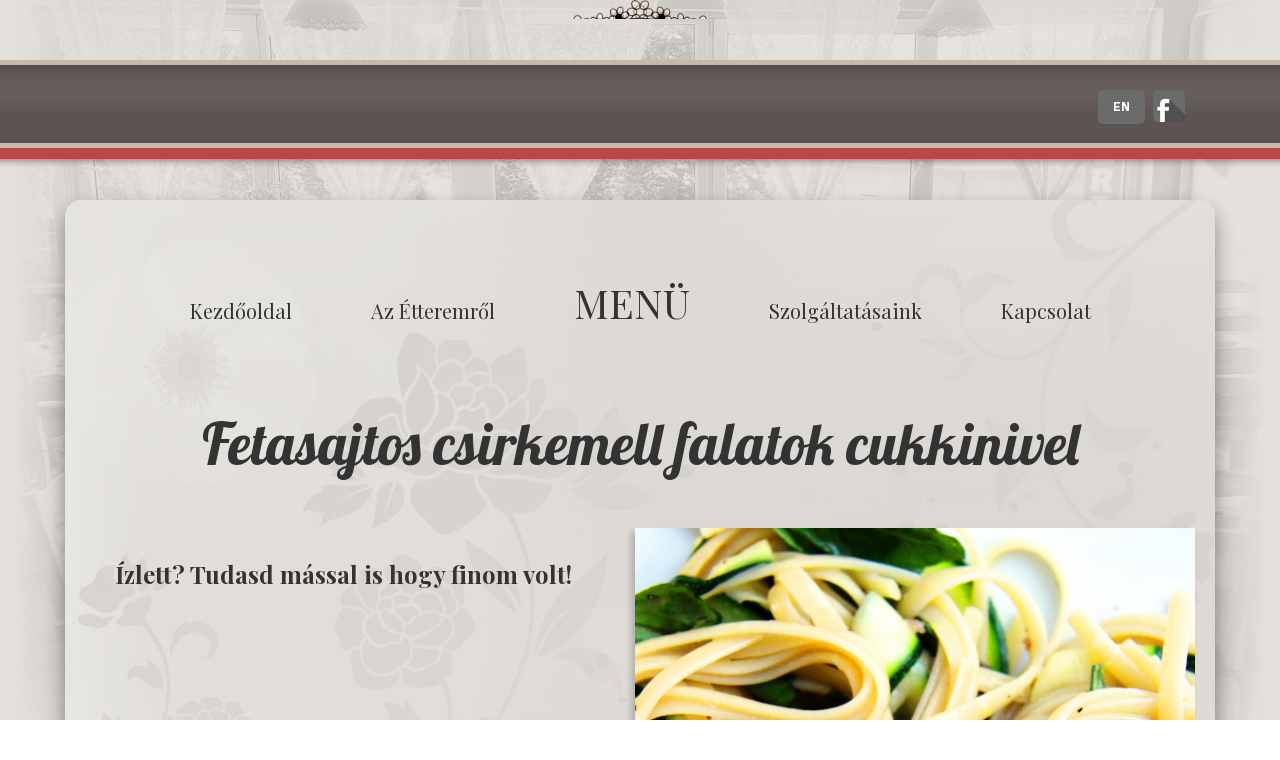

--- FILE ---
content_type: text/html; charset=UTF-8
request_url: https://paradicsometterem.hu/fetasajtos-csirkemell-falatok-cukkinivel/
body_size: 9049
content:
<!DOCTYPE html>
<html lang="hu">
<head>
  <meta charset="UTF-8" />
  <title>Paradicsom Étterem - Finom Menü Zalaegerszegen &raquo; Fetasajtos csirkemell falatok cukkinivel</title>
  <meta name="description" content="Zalaegerszegi éttermünkben otthonos környezetben ismerheted meg a gasztronómia széles repertoárját alacsony árakon. Menüzz nálunk!"/>
  <meta name="keywords" content="menü, zalaegerszeg, menü zalaegerszegen, zeg, étterem, ebéd, paradicsom, vendéglő, étel, rétes, házi pite, rendezvény, születésnap, üzleti vacsora, családi rendezvény, gyermek zsúr, zala, finom, olcsó"/>
  <meta property='og:locale' content='hu_hu'/>
  <meta property='og:title' content='Paradicsom Étterem &raquo; Fetasajtos csirkemell falatok cukkinivel'/>
  <meta property='og:description' content='Finom Menü Zalaegerszegen - Paradicsom Étterem - A hely, aminek minden zugát imádni fogod!'/>
  <meta property='og:url' content='https://paradicsometterem.hu/'/>
  <meta property='og:site_name' content='Paradicsom Étterem'/>
  <meta property='og:type' content='website'/>
  <meta property="og:image" content="https://paradicsometterem.hu/wp-content/themes/assembly/images/paradicsom-etterem-heti-menu.jpg" />
  <meta property="og:image:type" content="image/jpeg" />
  <meta property="og:image:width" content="540" />
  <meta property="og:image:height" content="280" />
  <meta name="viewport" content="width=device-width,initial-scale=1">
  <link rel="shortcut icon" href="/favicon.ico" type="image/x-icon" />
  <link rel="apple-touch-icon" href="/apple-touch-icon.png" />
  <link rel="apple-touch-icon" sizes="57x57" href="/apple-touch-icon-57x57.png" />
  <link rel="apple-touch-icon" sizes="72x72" href="/apple-touch-icon-72x72.png" />
  <link rel="apple-touch-icon" sizes="76x76" href="/apple-touch-icon-76x76.png" />
  <link rel="apple-touch-icon" sizes="114x114" href="/apple-touch-icon-114x114.png" />
  <link rel="apple-touch-icon" sizes="120x120" href="/apple-touch-icon-120x120.png" />
  <link rel="apple-touch-icon" sizes="144x144" href="/apple-touch-icon-144x144.png" />
  <link rel="apple-touch-icon" sizes="152x152" href="/apple-touch-icon-152x152.png" />
  
  <link rel="stylesheet" type="text/css" media="all" href="https://paradicsometterem.hu/wp-content/themes/assembly/style2.css?39" />
    <link href="https://paradicsometterem.hu/wp-content/themes/assembly/fontawesome/css/fontawesome.css" rel="stylesheet">
    <link href="https://paradicsometterem.hu/wp-content/themes/assembly/fontawesome/css/brands.css" rel="stylesheet">
    <link href="https://paradicsometterem.hu/wp-content/themes/assembly/fontawesome/css/solid.css" rel="stylesheet">
  <link href='https://fonts.googleapis.com/css?family=Playfair+Display:400,700,400italic%7CLibre+Baskerville:700&amp;subset=latin,latin-ext' rel='stylesheet' type='text/css'>
  <link href='https://fonts.googleapis.com/css?family=Open+Sans:300,400,700&subset=latin,latin-ext' rel='stylesheet' type='text/css'>
  <link href="https://fonts.googleapis.com/css2?family=Stack+Sans+Text:wght@200..700&display=swap" rel="stylesheet">
  <link rel="preconnect" href="https://fonts.googleapis.com">
<link rel="preconnect" href="https://fonts.gstatic.com" crossorigin>
<link href="https://fonts.googleapis.com/css2?family=Lobster&display=swap" rel="stylesheet">

  <script src="//code.jquery.com/jquery-1.10.2.js"></script>
  <!--script type="text/javascript" src="/js/jquery.easing.1.3.js"></script-->
  <link rel="stylesheet" href="//code.jquery.com/ui/1.11.2/themes/smoothness/jquery-ui.css">
  <script src="//code.jquery.com/ui/1.11.2/jquery-ui.js"></script>
  <script type="text/javascript" src="https://paradicsometterem.hu/wp-content/themes/assembly/js/paradicsom.js?23456"></script>

  
  <!-- Begin Cookie Consent plugin by Silktide - http://silktide.com/cookieconsent >
    <script type="text/javascript">
      window.cookieconsent_options = {"message":"Weboldalunk cookie-kat használ, a cookie-kezelésre vonatkozó irányelvek szerint. Azzal, hogy tovább böngészik az oldalon, beleegyezik az ilyen adatfájlok fogadásába.","dismiss":"Rendben","learnMore":"","link":"","theme":"dark-top"};
    </script>
    <script type="text/javascript" src="//s3.amazonaws.com/cc.silktide.com/cookieconsent.latest.min.js"></script>
    <!-- End Cookie Consent plugin -->
  <meta name='robots' content='max-image-preview:large' />
	<style>img:is([sizes="auto" i], [sizes^="auto," i]) { contain-intrinsic-size: 3000px 1500px }</style>
	<link rel="alternate" type="application/rss+xml" title="Paradicsom Étterem - Finom Menü Zalaegerszegen &raquo; hírcsatorna" href="https://paradicsometterem.hu/feed/" />
<link rel="alternate" type="application/rss+xml" title="Paradicsom Étterem - Finom Menü Zalaegerszegen &raquo; hozzászólás hírcsatorna" href="https://paradicsometterem.hu/comments/feed/" />
<link rel="alternate" type="application/rss+xml" title="Paradicsom Étterem - Finom Menü Zalaegerszegen &raquo; Fetasajtos csirkemell falatok cukkinivel hozzászólás hírcsatorna" href="https://paradicsometterem.hu/fetasajtos-csirkemell-falatok-cukkinivel/feed/" />
<script type="text/javascript">
/* <![CDATA[ */
window._wpemojiSettings = {"baseUrl":"https:\/\/s.w.org\/images\/core\/emoji\/16.0.1\/72x72\/","ext":".png","svgUrl":"https:\/\/s.w.org\/images\/core\/emoji\/16.0.1\/svg\/","svgExt":".svg","source":{"concatemoji":"https:\/\/paradicsometterem.hu\/wp-includes\/js\/wp-emoji-release.min.js?ver=6.8.3"}};
/*! This file is auto-generated */
!function(s,n){var o,i,e;function c(e){try{var t={supportTests:e,timestamp:(new Date).valueOf()};sessionStorage.setItem(o,JSON.stringify(t))}catch(e){}}function p(e,t,n){e.clearRect(0,0,e.canvas.width,e.canvas.height),e.fillText(t,0,0);var t=new Uint32Array(e.getImageData(0,0,e.canvas.width,e.canvas.height).data),a=(e.clearRect(0,0,e.canvas.width,e.canvas.height),e.fillText(n,0,0),new Uint32Array(e.getImageData(0,0,e.canvas.width,e.canvas.height).data));return t.every(function(e,t){return e===a[t]})}function u(e,t){e.clearRect(0,0,e.canvas.width,e.canvas.height),e.fillText(t,0,0);for(var n=e.getImageData(16,16,1,1),a=0;a<n.data.length;a++)if(0!==n.data[a])return!1;return!0}function f(e,t,n,a){switch(t){case"flag":return n(e,"\ud83c\udff3\ufe0f\u200d\u26a7\ufe0f","\ud83c\udff3\ufe0f\u200b\u26a7\ufe0f")?!1:!n(e,"\ud83c\udde8\ud83c\uddf6","\ud83c\udde8\u200b\ud83c\uddf6")&&!n(e,"\ud83c\udff4\udb40\udc67\udb40\udc62\udb40\udc65\udb40\udc6e\udb40\udc67\udb40\udc7f","\ud83c\udff4\u200b\udb40\udc67\u200b\udb40\udc62\u200b\udb40\udc65\u200b\udb40\udc6e\u200b\udb40\udc67\u200b\udb40\udc7f");case"emoji":return!a(e,"\ud83e\udedf")}return!1}function g(e,t,n,a){var r="undefined"!=typeof WorkerGlobalScope&&self instanceof WorkerGlobalScope?new OffscreenCanvas(300,150):s.createElement("canvas"),o=r.getContext("2d",{willReadFrequently:!0}),i=(o.textBaseline="top",o.font="600 32px Arial",{});return e.forEach(function(e){i[e]=t(o,e,n,a)}),i}function t(e){var t=s.createElement("script");t.src=e,t.defer=!0,s.head.appendChild(t)}"undefined"!=typeof Promise&&(o="wpEmojiSettingsSupports",i=["flag","emoji"],n.supports={everything:!0,everythingExceptFlag:!0},e=new Promise(function(e){s.addEventListener("DOMContentLoaded",e,{once:!0})}),new Promise(function(t){var n=function(){try{var e=JSON.parse(sessionStorage.getItem(o));if("object"==typeof e&&"number"==typeof e.timestamp&&(new Date).valueOf()<e.timestamp+604800&&"object"==typeof e.supportTests)return e.supportTests}catch(e){}return null}();if(!n){if("undefined"!=typeof Worker&&"undefined"!=typeof OffscreenCanvas&&"undefined"!=typeof URL&&URL.createObjectURL&&"undefined"!=typeof Blob)try{var e="postMessage("+g.toString()+"("+[JSON.stringify(i),f.toString(),p.toString(),u.toString()].join(",")+"));",a=new Blob([e],{type:"text/javascript"}),r=new Worker(URL.createObjectURL(a),{name:"wpTestEmojiSupports"});return void(r.onmessage=function(e){c(n=e.data),r.terminate(),t(n)})}catch(e){}c(n=g(i,f,p,u))}t(n)}).then(function(e){for(var t in e)n.supports[t]=e[t],n.supports.everything=n.supports.everything&&n.supports[t],"flag"!==t&&(n.supports.everythingExceptFlag=n.supports.everythingExceptFlag&&n.supports[t]);n.supports.everythingExceptFlag=n.supports.everythingExceptFlag&&!n.supports.flag,n.DOMReady=!1,n.readyCallback=function(){n.DOMReady=!0}}).then(function(){return e}).then(function(){var e;n.supports.everything||(n.readyCallback(),(e=n.source||{}).concatemoji?t(e.concatemoji):e.wpemoji&&e.twemoji&&(t(e.twemoji),t(e.wpemoji)))}))}((window,document),window._wpemojiSettings);
/* ]]> */
</script>
<style id='wp-emoji-styles-inline-css' type='text/css'>

	img.wp-smiley, img.emoji {
		display: inline !important;
		border: none !important;
		box-shadow: none !important;
		height: 1em !important;
		width: 1em !important;
		margin: 0 0.07em !important;
		vertical-align: -0.1em !important;
		background: none !important;
		padding: 0 !important;
	}
</style>
<link rel='stylesheet' id='wp-block-library-css' href='https://paradicsometterem.hu/wp-includes/css/dist/block-library/style.min.css?ver=6.8.3' type='text/css' media='all' />
<style id='classic-theme-styles-inline-css' type='text/css'>
/*! This file is auto-generated */
.wp-block-button__link{color:#fff;background-color:#32373c;border-radius:9999px;box-shadow:none;text-decoration:none;padding:calc(.667em + 2px) calc(1.333em + 2px);font-size:1.125em}.wp-block-file__button{background:#32373c;color:#fff;text-decoration:none}
</style>
<style id='global-styles-inline-css' type='text/css'>
:root{--wp--preset--aspect-ratio--square: 1;--wp--preset--aspect-ratio--4-3: 4/3;--wp--preset--aspect-ratio--3-4: 3/4;--wp--preset--aspect-ratio--3-2: 3/2;--wp--preset--aspect-ratio--2-3: 2/3;--wp--preset--aspect-ratio--16-9: 16/9;--wp--preset--aspect-ratio--9-16: 9/16;--wp--preset--color--black: #000000;--wp--preset--color--cyan-bluish-gray: #abb8c3;--wp--preset--color--white: #ffffff;--wp--preset--color--pale-pink: #f78da7;--wp--preset--color--vivid-red: #cf2e2e;--wp--preset--color--luminous-vivid-orange: #ff6900;--wp--preset--color--luminous-vivid-amber: #fcb900;--wp--preset--color--light-green-cyan: #7bdcb5;--wp--preset--color--vivid-green-cyan: #00d084;--wp--preset--color--pale-cyan-blue: #8ed1fc;--wp--preset--color--vivid-cyan-blue: #0693e3;--wp--preset--color--vivid-purple: #9b51e0;--wp--preset--gradient--vivid-cyan-blue-to-vivid-purple: linear-gradient(135deg,rgba(6,147,227,1) 0%,rgb(155,81,224) 100%);--wp--preset--gradient--light-green-cyan-to-vivid-green-cyan: linear-gradient(135deg,rgb(122,220,180) 0%,rgb(0,208,130) 100%);--wp--preset--gradient--luminous-vivid-amber-to-luminous-vivid-orange: linear-gradient(135deg,rgba(252,185,0,1) 0%,rgba(255,105,0,1) 100%);--wp--preset--gradient--luminous-vivid-orange-to-vivid-red: linear-gradient(135deg,rgba(255,105,0,1) 0%,rgb(207,46,46) 100%);--wp--preset--gradient--very-light-gray-to-cyan-bluish-gray: linear-gradient(135deg,rgb(238,238,238) 0%,rgb(169,184,195) 100%);--wp--preset--gradient--cool-to-warm-spectrum: linear-gradient(135deg,rgb(74,234,220) 0%,rgb(151,120,209) 20%,rgb(207,42,186) 40%,rgb(238,44,130) 60%,rgb(251,105,98) 80%,rgb(254,248,76) 100%);--wp--preset--gradient--blush-light-purple: linear-gradient(135deg,rgb(255,206,236) 0%,rgb(152,150,240) 100%);--wp--preset--gradient--blush-bordeaux: linear-gradient(135deg,rgb(254,205,165) 0%,rgb(254,45,45) 50%,rgb(107,0,62) 100%);--wp--preset--gradient--luminous-dusk: linear-gradient(135deg,rgb(255,203,112) 0%,rgb(199,81,192) 50%,rgb(65,88,208) 100%);--wp--preset--gradient--pale-ocean: linear-gradient(135deg,rgb(255,245,203) 0%,rgb(182,227,212) 50%,rgb(51,167,181) 100%);--wp--preset--gradient--electric-grass: linear-gradient(135deg,rgb(202,248,128) 0%,rgb(113,206,126) 100%);--wp--preset--gradient--midnight: linear-gradient(135deg,rgb(2,3,129) 0%,rgb(40,116,252) 100%);--wp--preset--font-size--small: 13px;--wp--preset--font-size--medium: 20px;--wp--preset--font-size--large: 36px;--wp--preset--font-size--x-large: 42px;--wp--preset--spacing--20: 0.44rem;--wp--preset--spacing--30: 0.67rem;--wp--preset--spacing--40: 1rem;--wp--preset--spacing--50: 1.5rem;--wp--preset--spacing--60: 2.25rem;--wp--preset--spacing--70: 3.38rem;--wp--preset--spacing--80: 5.06rem;--wp--preset--shadow--natural: 6px 6px 9px rgba(0, 0, 0, 0.2);--wp--preset--shadow--deep: 12px 12px 50px rgba(0, 0, 0, 0.4);--wp--preset--shadow--sharp: 6px 6px 0px rgba(0, 0, 0, 0.2);--wp--preset--shadow--outlined: 6px 6px 0px -3px rgba(255, 255, 255, 1), 6px 6px rgba(0, 0, 0, 1);--wp--preset--shadow--crisp: 6px 6px 0px rgba(0, 0, 0, 1);}:where(.is-layout-flex){gap: 0.5em;}:where(.is-layout-grid){gap: 0.5em;}body .is-layout-flex{display: flex;}.is-layout-flex{flex-wrap: wrap;align-items: center;}.is-layout-flex > :is(*, div){margin: 0;}body .is-layout-grid{display: grid;}.is-layout-grid > :is(*, div){margin: 0;}:where(.wp-block-columns.is-layout-flex){gap: 2em;}:where(.wp-block-columns.is-layout-grid){gap: 2em;}:where(.wp-block-post-template.is-layout-flex){gap: 1.25em;}:where(.wp-block-post-template.is-layout-grid){gap: 1.25em;}.has-black-color{color: var(--wp--preset--color--black) !important;}.has-cyan-bluish-gray-color{color: var(--wp--preset--color--cyan-bluish-gray) !important;}.has-white-color{color: var(--wp--preset--color--white) !important;}.has-pale-pink-color{color: var(--wp--preset--color--pale-pink) !important;}.has-vivid-red-color{color: var(--wp--preset--color--vivid-red) !important;}.has-luminous-vivid-orange-color{color: var(--wp--preset--color--luminous-vivid-orange) !important;}.has-luminous-vivid-amber-color{color: var(--wp--preset--color--luminous-vivid-amber) !important;}.has-light-green-cyan-color{color: var(--wp--preset--color--light-green-cyan) !important;}.has-vivid-green-cyan-color{color: var(--wp--preset--color--vivid-green-cyan) !important;}.has-pale-cyan-blue-color{color: var(--wp--preset--color--pale-cyan-blue) !important;}.has-vivid-cyan-blue-color{color: var(--wp--preset--color--vivid-cyan-blue) !important;}.has-vivid-purple-color{color: var(--wp--preset--color--vivid-purple) !important;}.has-black-background-color{background-color: var(--wp--preset--color--black) !important;}.has-cyan-bluish-gray-background-color{background-color: var(--wp--preset--color--cyan-bluish-gray) !important;}.has-white-background-color{background-color: var(--wp--preset--color--white) !important;}.has-pale-pink-background-color{background-color: var(--wp--preset--color--pale-pink) !important;}.has-vivid-red-background-color{background-color: var(--wp--preset--color--vivid-red) !important;}.has-luminous-vivid-orange-background-color{background-color: var(--wp--preset--color--luminous-vivid-orange) !important;}.has-luminous-vivid-amber-background-color{background-color: var(--wp--preset--color--luminous-vivid-amber) !important;}.has-light-green-cyan-background-color{background-color: var(--wp--preset--color--light-green-cyan) !important;}.has-vivid-green-cyan-background-color{background-color: var(--wp--preset--color--vivid-green-cyan) !important;}.has-pale-cyan-blue-background-color{background-color: var(--wp--preset--color--pale-cyan-blue) !important;}.has-vivid-cyan-blue-background-color{background-color: var(--wp--preset--color--vivid-cyan-blue) !important;}.has-vivid-purple-background-color{background-color: var(--wp--preset--color--vivid-purple) !important;}.has-black-border-color{border-color: var(--wp--preset--color--black) !important;}.has-cyan-bluish-gray-border-color{border-color: var(--wp--preset--color--cyan-bluish-gray) !important;}.has-white-border-color{border-color: var(--wp--preset--color--white) !important;}.has-pale-pink-border-color{border-color: var(--wp--preset--color--pale-pink) !important;}.has-vivid-red-border-color{border-color: var(--wp--preset--color--vivid-red) !important;}.has-luminous-vivid-orange-border-color{border-color: var(--wp--preset--color--luminous-vivid-orange) !important;}.has-luminous-vivid-amber-border-color{border-color: var(--wp--preset--color--luminous-vivid-amber) !important;}.has-light-green-cyan-border-color{border-color: var(--wp--preset--color--light-green-cyan) !important;}.has-vivid-green-cyan-border-color{border-color: var(--wp--preset--color--vivid-green-cyan) !important;}.has-pale-cyan-blue-border-color{border-color: var(--wp--preset--color--pale-cyan-blue) !important;}.has-vivid-cyan-blue-border-color{border-color: var(--wp--preset--color--vivid-cyan-blue) !important;}.has-vivid-purple-border-color{border-color: var(--wp--preset--color--vivid-purple) !important;}.has-vivid-cyan-blue-to-vivid-purple-gradient-background{background: var(--wp--preset--gradient--vivid-cyan-blue-to-vivid-purple) !important;}.has-light-green-cyan-to-vivid-green-cyan-gradient-background{background: var(--wp--preset--gradient--light-green-cyan-to-vivid-green-cyan) !important;}.has-luminous-vivid-amber-to-luminous-vivid-orange-gradient-background{background: var(--wp--preset--gradient--luminous-vivid-amber-to-luminous-vivid-orange) !important;}.has-luminous-vivid-orange-to-vivid-red-gradient-background{background: var(--wp--preset--gradient--luminous-vivid-orange-to-vivid-red) !important;}.has-very-light-gray-to-cyan-bluish-gray-gradient-background{background: var(--wp--preset--gradient--very-light-gray-to-cyan-bluish-gray) !important;}.has-cool-to-warm-spectrum-gradient-background{background: var(--wp--preset--gradient--cool-to-warm-spectrum) !important;}.has-blush-light-purple-gradient-background{background: var(--wp--preset--gradient--blush-light-purple) !important;}.has-blush-bordeaux-gradient-background{background: var(--wp--preset--gradient--blush-bordeaux) !important;}.has-luminous-dusk-gradient-background{background: var(--wp--preset--gradient--luminous-dusk) !important;}.has-pale-ocean-gradient-background{background: var(--wp--preset--gradient--pale-ocean) !important;}.has-electric-grass-gradient-background{background: var(--wp--preset--gradient--electric-grass) !important;}.has-midnight-gradient-background{background: var(--wp--preset--gradient--midnight) !important;}.has-small-font-size{font-size: var(--wp--preset--font-size--small) !important;}.has-medium-font-size{font-size: var(--wp--preset--font-size--medium) !important;}.has-large-font-size{font-size: var(--wp--preset--font-size--large) !important;}.has-x-large-font-size{font-size: var(--wp--preset--font-size--x-large) !important;}
:where(.wp-block-post-template.is-layout-flex){gap: 1.25em;}:where(.wp-block-post-template.is-layout-grid){gap: 1.25em;}
:where(.wp-block-columns.is-layout-flex){gap: 2em;}:where(.wp-block-columns.is-layout-grid){gap: 2em;}
:root :where(.wp-block-pullquote){font-size: 1.5em;line-height: 1.6;}
</style>
<link rel='stylesheet' id='woocommerce-layout-css' href='https://paradicsometterem.hu/wp-content/plugins/woocommerce/assets/css/woocommerce-layout.css?ver=10.1.3' type='text/css' media='all' />
<link rel='stylesheet' id='woocommerce-smallscreen-css' href='https://paradicsometterem.hu/wp-content/plugins/woocommerce/assets/css/woocommerce-smallscreen.css?ver=10.1.3' type='text/css' media='only screen and (max-width: 768px)' />
<link rel='stylesheet' id='woocommerce-general-css' href='https://paradicsometterem.hu/wp-content/plugins/woocommerce/assets/css/woocommerce.css?ver=10.1.3' type='text/css' media='all' />
<style id='woocommerce-inline-inline-css' type='text/css'>
.woocommerce form .form-row .required { visibility: visible; }
</style>
<link rel='stylesheet' id='brands-styles-css' href='https://paradicsometterem.hu/wp-content/plugins/woocommerce/assets/css/brands.css?ver=10.1.3' type='text/css' media='all' />
<script type="text/javascript" src="https://paradicsometterem.hu/wp-includes/js/jquery/jquery.min.js?ver=3.7.1" id="jquery-core-js"></script>
<script type="text/javascript" src="https://paradicsometterem.hu/wp-includes/js/jquery/jquery-migrate.min.js?ver=3.4.1" id="jquery-migrate-js"></script>
<script type="text/javascript" src="https://paradicsometterem.hu/wp-content/plugins/woocommerce/assets/js/jquery-blockui/jquery.blockUI.min.js?ver=2.7.0-wc.10.1.3" id="jquery-blockui-js" defer="defer" data-wp-strategy="defer"></script>
<script type="text/javascript" id="wc-add-to-cart-js-extra">
/* <![CDATA[ */
var wc_add_to_cart_params = {"ajax_url":"\/wp-admin\/admin-ajax.php","wc_ajax_url":"\/?wc-ajax=%%endpoint%%","i18n_view_cart":"Kos\u00e1r","cart_url":"","is_cart":"","cart_redirect_after_add":"no"};
/* ]]> */
</script>
<script type="text/javascript" src="https://paradicsometterem.hu/wp-content/plugins/woocommerce/assets/js/frontend/add-to-cart.min.js?ver=10.1.3" id="wc-add-to-cart-js" defer="defer" data-wp-strategy="defer"></script>
<script type="text/javascript" src="https://paradicsometterem.hu/wp-content/plugins/woocommerce/assets/js/js-cookie/js.cookie.min.js?ver=2.1.4-wc.10.1.3" id="js-cookie-js" defer="defer" data-wp-strategy="defer"></script>
<script type="text/javascript" id="woocommerce-js-extra">
/* <![CDATA[ */
var woocommerce_params = {"ajax_url":"\/wp-admin\/admin-ajax.php","wc_ajax_url":"\/?wc-ajax=%%endpoint%%","i18n_password_show":"Jelsz\u00f3 megjelen\u00edt\u00e9se","i18n_password_hide":"Jelsz\u00f3 elrejt\u00e9se"};
/* ]]> */
</script>
<script type="text/javascript" src="https://paradicsometterem.hu/wp-content/plugins/woocommerce/assets/js/frontend/woocommerce.min.js?ver=10.1.3" id="woocommerce-js" defer="defer" data-wp-strategy="defer"></script>
<link rel="https://api.w.org/" href="https://paradicsometterem.hu/wp-json/" /><link rel="alternate" title="JSON" type="application/json" href="https://paradicsometterem.hu/wp-json/wp/v2/posts/2678" /><link rel="EditURI" type="application/rsd+xml" title="RSD" href="https://paradicsometterem.hu/xmlrpc.php?rsd" />
<meta name="generator" content="WordPress 6.8.3" />
<meta name="generator" content="WooCommerce 10.1.3" />
<link rel="canonical" href="https://paradicsometterem.hu/fetasajtos-csirkemell-falatok-cukkinivel/" />
<link rel='shortlink' href='https://paradicsometterem.hu/?p=2678' />
<link rel="alternate" title="oEmbed (JSON)" type="application/json+oembed" href="https://paradicsometterem.hu/wp-json/oembed/1.0/embed?url=https%3A%2F%2Fparadicsometterem.hu%2Ffetasajtos-csirkemell-falatok-cukkinivel%2F" />
<link rel="alternate" title="oEmbed (XML)" type="text/xml+oembed" href="https://paradicsometterem.hu/wp-json/oembed/1.0/embed?url=https%3A%2F%2Fparadicsometterem.hu%2Ffetasajtos-csirkemell-falatok-cukkinivel%2F&#038;format=xml" />
	<noscript><style>.woocommerce-product-gallery{ opacity: 1 !important; }</style></noscript>
	<style id="hucommerce-theme-fix">
</style>
<script>
    // Create BP element on the window
    window["bp"] = window["bp"] || function () {
        (window["bp"].q = window["bp"].q || []).push(arguments);
    };
    window["bp"].l = 1 * new Date();
    // Insert a script tag on the top of the head to load bp.js
    scriptElement = document.createElement("script");
    firstScript = document.getElementsByTagName("script")[0];
    scriptElement.async = true;
    scriptElement.src = 'https://pixel.barion.com/bp.js';
    firstScript.parentNode.insertBefore(scriptElement, firstScript);
    window['barion_pixel_id'] = 'BP-sKHVUq44X9-1B';            
    // Send init event
    bp('init', 'addBarionPixelId', window['barion_pixel_id']);
</script>
<noscript>
    <img height="1" width="1" style="display:none" alt="Barion Pixel" src="https://pixel.barion.com/a.gif?ba_pixel_id='BP-sKHVUq44X9-1B'&ev=contentView&noscript=1">
</noscript>  <script>
    (function(i,s,o,g,r,a,m){i['GoogleAnalyticsObject']=r;i[r]=i[r]||function(){
    (i[r].q=i[r].q||[]).push(arguments)},i[r].l=1*new Date();a=s.createElement(o),
    m=s.getElementsByTagName(o)[0];a.async=1;a.src=g;m.parentNode.insertBefore(a,m)
    })(window,document,'script','//www.google-analytics.com/analytics.js','ga');

    ga('create', 'UA-57411164-1', 'auto');
    ga('require', 'linkid', 'linkid.js');
    ga('send', 'pageview');
  </script>
  
  <script type="text/javascript">
        function googleTranslateElementInit() {
            new google.translate.TranslateElement({pageLanguage: 'hu', includedLanguages: 'en,hu'}, 'google_translate_element');
        }
    </script>
    <script type="text/javascript" src="//translate.google.com/translate_a/element.js?cb=googleTranslateElementInit"></script>
        <script type="text/javascript">
        function translatePage() {
            var selectField = document.querySelector("#google_translate_element select");
            if (selectField) {
                selectField.value = 'en'; 
                selectField.dispatchEvent(new Event('change')); 
            }
        }
    </script>
</head>
<body>
  <script>
    window.fbAsyncInit = function() {
      FB.init({
        appId      : '1548243218778656',
        xfbml      : true,
        version    : 'v2.2'
      });
    };
    (function(d, s, id){
      var js, fjs = d.getElementsByTagName(s)[0];
      if (d.getElementById(id)) {return;}
      js = d.createElement(s); js.id = id;
      js.src = "//connect.facebook.net/en_US/sdk.js";
      fjs.parentNode.insertBefore(js, fjs);
    }(document, 'script', 'facebook-jssdk'));
  </script>
      <div class="wrapper">
    <a title="Paradicsom Étterem Zalaegerszeg - Finom Menü Zalaegerszegen" href="https://paradicsometterem.hu" id="logo">Paradicsom Étterem - Finom Menü Zalaegerszeg</a>
  </div>
  <div id="menuline"><!--a href="/fiokom/">bejelentkezés</a-->
    <div class="wrapper relative">
    <button class="custom-translate-btn" onclick="translatePage()">EN</button><div id="google_translate_element"></div>      <div id="social">
        <a target="_blank" href="https://www.facebook.com/paradicsom.etterem" title="A zalaegerszegi Paradicsom Étterem hivatalos facebook oldala" id="facebook">A zalaegerszegi Paradicsom Étterem hivatalos facebook oldala</a>
        <!--a target="_blank" href="https://twitter.com/zegparadicsom" title="A zalaegerszegi Paradicsom Étterem hivatalos twitter oldala, napi menü ajánlat" id="twitter">A zalaegerszegi Paradicsom Étterem hivatalos twitter oldala, napi menü ajánlat</a-->
        <!--a target="_blank" href="https://plus.google.com/+ParadicsomÉtteremZalaegerszeg" title="A zalaegerszegi Paradicsom Étterem hivatalos Google+ oldala" id="googleplus">A zalaegerszegi Paradicsom Étterem hivatalos Google+ oldala</a-->
      </div>
    </div>
  </div>
    <div class="wrapper" id="mobilwrapper">
            <div class="block" style="padding-top: 46px;">
          <nav id="topmenu">
        <ul>
          <li><a id="page_start" href="https://paradicsometterem.hu">Kezdőoldal</a><div class="bajuszmaszk"><div class="bajusz"></div></div></li>
          <li><a id="page_aboutus" href="/az-etteremrol/">Az étteremről</a><div class="bajuszmaszk"><div class="bajusz"></div></div></li>
          <li><h1><a id="page_menu" href="https://paradicsometterem.hu">MENÜ</a></h1></li>
          <li><a id="page_services" href="/szolgaltatasaink/">Szolgáltatásaink</a><div class="bajuszmaszk"><div class="bajusz"></div></div></li>
          <li><a id="page_contact" href="/kapcsolat/">Kapcsolat</a><div class="bajuszmaszk"><div class="bajusz"></div></div></li>
        </ul>
      </nav>
      <div itemscope itemtype="http://data-vocabulary.org/Recipe" >
<article id="bigside">
  <div class="line">
    <div class="lineleft"></div>
        <h3 itemprop="name"><div class="edit">Fetasajtos csirkemell falatok cukkinivel</div></h3>
      <div class="lineright"></div>
  </div>
  <div id="page">
    <section class="pagentry">
    <span itemprop="summary">
        </span>
    <h2>Ízlett? Tudasd mással is hogy finom volt!</h2>
      <div id="comment">
        <div id="disqus_thread"></div>
        <script type="text/javascript">
          /* * * CONFIGURATION VARIABLES: EDIT BEFORE PASTING INTO YOUR WEBPAGE * * */
          var disqus_shortname = 'paradicsometterem'; // required: replace example with your forum shortname
          /* * * DON'T EDIT BELOW THIS LINE * * */
          (function() {
            var dsq = document.createElement('script'); dsq.type = 'text/javascript'; dsq.async = true;
            dsq.src = '//' + disqus_shortname + '.disqus.com/embed.js';
            (document.getElementsByTagName('head')[0] || document.getElementsByTagName('body')[0]).appendChild(dsq);
          })();
        </script>
        <noscript>Please enable JavaScript to view the <a href="http://disqus.com/?ref_noscript">comments powered by Disqus.</a></noscript>
      </div>
    </section>
    <aside>
    <img itemprop="photo" src="https://paradicsometterem.hu/wp-content/uploads/2015/05/cukkinis-taglie-996x1024.jpg" alt="Fetasajtos csirkemell falatok cukkinivel">    <div class="fb-comments" data-href="https://paradicsometterem.hu/fetasajtos-csirkemell-falatok-cukkinivel/" data-numposts="5" data-colorscheme="light"></div>
    </aside>
    <div class="clear"></div>
  </div>
  </article>
</div></div> </div>	
    <footer>
<div id="cash"><a class="no-swipebox" href="https://paradicsometterem.hu/wp-content/uploads/2015/03/2000px-American_Express_logo.svg_.png"><img class="no-swipebox alignnone wp-image-2191 size-medium" src="https://paradicsometterem.hu/wp-content/uploads/2015/03/2000px-American_Express_logo.svg_-300x300.png" alt="2000px-American_Express_logo.svg" width="300" height="300" /></a><a  class="no-swipebox" href="https://paradicsometterem.hu/wp-content/uploads/2015/03/visa_logo.jpg"><img class="alignnone wp-image-2199 size-medium" src="https://paradicsometterem.hu/wp-content/uploads/2015/03/visa_logo-300x202.jpg" alt="visa_logo" width="300" height="202" /></a><a class="no-swipebox" href="https://paradicsometterem.hu/wp-content/uploads/2015/03/Visa_electron-1024x640.jpg"><img class="alignnone wp-image-2198 size-medium" src="https://paradicsometterem.hu/wp-content/uploads/2015/03/Visa_electron-300x188.gif" alt="Visa_electron" width="300" height="188" /></a><a class="no-swipebox" href="https://paradicsometterem.hu/wp-content/uploads/2015/03/szepkartya-kandh.png"><img class="alignnone wp-image-2196 size-medium" src="https://paradicsometterem.hu/wp-content/uploads/2015/03/szepkartya-kandh-300x196.png" alt="szepkartya-kandh" width="300" height="196" /></a><a class="no-swipebox" href="https://paradicsometterem.hu/wp-content/uploads/2015/03/MKB-szép_0.jpg"><img class="alignnone wp-image-2195 size-medium" src="https://paradicsometterem.hu/wp-content/uploads/2015/03/MKB-szép_0-300x237.jpg" alt="MKB szép_0" width="300" height="237" /></a><a class="no-swipebox" href="https://paradicsometterem.hu/wp-content/uploads/2015/03/MasterCard-Logo4-642x500.jpg"><img class="alignnone wp-image-2194 size-medium" src="https://paradicsometterem.hu/wp-content/uploads/2015/03/MasterCard-Logo4-642x500-300x234.jpg" alt="MasterCard-Logo4-642x500" width="300" height="234" /></a><a class="no-swipebox" href="https://paradicsometterem.hu/wp-content/uploads/2015/03/Maestro-v2.png"><img class="alignnone wp-image-2193 size-medium" src="https://paradicsometterem.hu/wp-content/uploads/2015/03/Maestro-v2-300x188.png" alt="Maestro-v2" width="300" height="188" /></a><a class="no-swipebox" href="https://paradicsometterem.hu/wp-content/uploads/2015/03/erzsebet_utalvany_elfogado_hely_gyros_kerkyra_etelbar_budapset_eotvos_u_5..jpg"><img class="alignnone wp-image-2192 size-medium" src="https://paradicsometterem.hu/wp-content/uploads/2015/03/erzsebet_utalvany_elfogado_hely_gyros_kerkyra_etelbar_budapset_eotvos_u_5.-300x141.jpg" alt="erzsebet_utalvany_elfogado_hely_gyros_kerkyra_etelbar_budapset_eotvos_u_5." width="300" height="141" /></a></div>      <p>Copyright 2026 <strong>Paradicsom Étterem - Zalaegerszeg</strong></p>
      <p>címünk: 8900 Zalaegerszeg, Kosztolányi út 11/A</p>
      <p>telefonszámunk: 06-30/532 39 97</p>
      <p>Minden jog fenntartva | All Rights Reserved.<br>Designed by <a id="assembly" title="ASSEMBLY weboldal készítés" href="https://assembly.hu">ASSEMBLY</a></p>
            <p><a href="/bejelentkezes/" title="login">Bejelentkezés</a></p>
    
  <link rel="stylesheet" href="https://maxcdn.bootstrapcdn.com/font-awesome/4.4.0/css/font-awesome.min.css">
  <div class="shareicons">
    <a title="Fetasajtos csirkemell falatok cukkinivel megosztása facebookon" href="https://www.facebook.com/sharer/sharer.php?u=https://paradicsometterem.hu/fetasajtos-csirkemell-falatok-cukkinivel/" target="_blank"><i class="fa fa-facebook"></i></a>
      <a title="Fetasajtos csirkemell falatok cukkinivel megosztása twitteren" href="https://twitter.com/share?url=https://paradicsometterem.hu/fetasajtos-csirkemell-falatok-cukkinivel/" target="_blank"><i class="fa fa-twitter"></i></a>
      <a title="Fetasajtos csirkemell falatok cukkinivel megosztása google +-on" href="https://plus.google.com/share?url=https://paradicsometterem.hu/fetasajtos-csirkemell-falatok-cukkinivel/" target="_blank"><i class="fa fa-google-plus"></i></a>
  </div>
      <p><img src="https://paradicsometterem.hu/wp-content/themes/assembly/images/barion-card-strip-intl_300px.png"></p>
  </footer>
  <div id="background"><img src="https://paradicsometterem.hu/wp-content/uploads/2025/11/paradicsom-etterem2.jpg"></div>
</body>
<script type="speculationrules">
{"prefetch":[{"source":"document","where":{"and":[{"href_matches":"\/*"},{"not":{"href_matches":["\/wp-*.php","\/wp-admin\/*","\/wp-content\/uploads\/*","\/wp-content\/*","\/wp-content\/plugins\/*","\/wp-content\/themes\/assembly\/*","\/*\\?(.+)"]}},{"not":{"selector_matches":"a[rel~=\"nofollow\"]"}},{"not":{"selector_matches":".no-prefetch, .no-prefetch a"}}]},"eagerness":"conservative"}]}
</script>
<link rel='stylesheet' id='wc-blocks-style-css' href='https://paradicsometterem.hu/wp-content/plugins/woocommerce/assets/client/blocks/wc-blocks.css?ver=wc-10.1.3' type='text/css' media='all' />
<script type="text/javascript" src="https://paradicsometterem.hu/wp-content/plugins/woocommerce/assets/js/sourcebuster/sourcebuster.min.js?ver=10.1.3" id="sourcebuster-js-js"></script>
<script type="text/javascript" id="wc-order-attribution-js-extra">
/* <![CDATA[ */
var wc_order_attribution = {"params":{"lifetime":1.0000000000000000818030539140313095458623138256371021270751953125e-5,"session":30,"base64":false,"ajaxurl":"https:\/\/paradicsometterem.hu\/wp-admin\/admin-ajax.php","prefix":"wc_order_attribution_","allowTracking":true},"fields":{"source_type":"current.typ","referrer":"current_add.rf","utm_campaign":"current.cmp","utm_source":"current.src","utm_medium":"current.mdm","utm_content":"current.cnt","utm_id":"current.id","utm_term":"current.trm","utm_source_platform":"current.plt","utm_creative_format":"current.fmt","utm_marketing_tactic":"current.tct","session_entry":"current_add.ep","session_start_time":"current_add.fd","session_pages":"session.pgs","session_count":"udata.vst","user_agent":"udata.uag"}};
/* ]]> */
</script>
<script type="text/javascript" src="https://paradicsometterem.hu/wp-content/plugins/woocommerce/assets/js/frontend/order-attribution.min.js?ver=10.1.3" id="wc-order-attribution-js"></script>
</html>

--- FILE ---
content_type: text/css
request_url: https://paradicsometterem.hu/wp-content/themes/assembly/style2.css?39
body_size: 10603
content:
/*
Theme Name: 7ala3it
Theme URI: http://zalabit.hu
Description: A completely WordPress 3.0 compatible theme.
Author: K�nya
Author URI: http://zalabit.hu
Version: 1.0
*/

html{
  height: 100%;
}

#google_translate_element {
            display: none;
        }
        .custom-translate-btn {
                cursor: pointer;
    padding: 9px 15px;
    background-color: #6b6b6b;
    color: #ffffff;
    border: none;
    border-radius: 5px;
    font-size: 12px;
    position: absolute;
    right: 70px;
    top: 30px;
    font-weight: bold;
        }
        .custom-translate-btn:hover {
            background-color: #0056b3;
        }

.dayalert {
text-align: center;
    font-size: 18px;
    background-color: #dcd9d4;
    color: #ba4747;
    padding: 10px;
    margin-bottom: 20px;
    border-radius: 8px;
}

.fozi {
display: inline-block;
    margin: 5px 5px 0 0;
    border-radius: 3px;
    background-color: #6f6967;
}

.fozi label {
padding: 8px 13px;
    margin: 0 !important;
    cursor: pointer;
    text-transform: capitalize !important;
}

.fozi input {
display:none;
}

.fozilist.main {
    display: inline-block;
    padding-left: 50px;
}

.fozi.fozion {
    background-color: #ba4747;
}

.szezonlist {
    padding-left: 50px;
}

.szezon {
display: inline-block;
    margin: 5px 5px 0 0;
    border-radius: 3px;
    background-color: #6f6967;
}

.szezon label {
padding: 8px 13px;
    margin: 0 !important;
    cursor: pointer;
    text-transform: capitalize !important;
}

.szezon input {
display:none;
}

.szezonlist.main {
    display: inline-block;
    padding-left: 50px;
}

.szezon.szezonon {
    background-color: #ba4747;
}

form.upimageform {
    display: inline-block;
    margin-left: 5px;
}  

label.upimage {
    cursor: pointer;
}

.admin-upload-message {
    text-align: center;
    display: block;
    background-color: #ba4747;
    color: white;
    font-size: 18px;
    padding: 20px 0;
    position: absolute;
    top: 0;
    width: 100%;
    z-index: 1000;
}

#karacsonyi .foodline {
padding: 20px;
}

#karacsonyi .foodtext {
    display: block;
    left: 50%;
    max-width: 420px;
}

#karacsonyi {
    color: #615a57;
    font-size: 19px;
}

#slidecontrol {
position:absolute;
right:2%;
top:2%;
z-index:100;
}

#etelkepek {
    font-size: 0;
    height: auto;
    overflow-y: auto;
    margin-right: -18px;
    margin-bottom: 40px;
    display: flex;
    flex-wrap: wrap;
    width: 100%;
    box-sizing: border-box;
}

.etelkep {
    border: 0px;
    cursor: pointer;
    transform: scale(0.5);
    transition: all 300ms ease;
    order: 2;
    display: none;
    border-radius: 12px;
    overflow: hidden;
}

.ajanlottkep {
        transform: scale(1);
            display: inline-block;
}

.ajanlottkep1 { order: -3;transform: scale(0.9); }
.ajanlottkep2 { order: -2;transform: scale(0.8); }
.ajanlottkep3 { order: -1;transform: scale(0.7); }

.ajanlottkep:lest-child:after {
content:"";
display:block;
}

.etelkepon {
    background-color: #ba4747;
    box-shadow: 0 0 0 6px #ff4f4f;
    position: relative;
    border-radius: 1px;
    transform: scale(0.9);
}

#menuup {
    background-color: #5b5451;
    color: white;
    padding: 20px 4%;
    border-radius: 12px;
    margin-bottom: 30px;
}

.menuupline {
    margin-bottom: 20px;
    position: relative;
}

.menuupline .foodicon {
    left: 0;
    margin-top: 32px;
}

.menuupline label {
    text-transform: uppercase;
    font-weight: bold;
    display: inline-block;
    margin-bottom: 5px;
}

.slideicon {
    width: 30px;
    height: 30px;
    background-size: cover;
    cursor: pointer;
}

#slideplay {
background-image:url('images/play.png');
display:none;
}

#slidepause {
background-image:url('images/pause.png');
}

.alert2 {
    padding: 10px 20px 30px;
    font-weight: bold;
}

a.slidelink {
    position: absolute;
    width: 100%;
    height: 100%;
    z-index: 1000;
}

p.woocommerce-notice.woocommerce-notice--success.woocommerce-thankyou-order-received {
    text-align: center;
    padding: 30px 0;
    margin-bottom: 40px;
    background-color: #fff;
    font-size: 18px;
}

.woocommerce table.shop_table td {
    font-size: 16px;
}

dl.variation {
    font-size: 13px;
    line-height: 1.4em;
    margin-top: 5px;
}

dd.variation-dtum {
    font-weight: bold;
}

a.woocommerce-Button.button, button.woocommerce-button.button.woocommerce-form-login__submit, button.woocommerce-Button.button, a.woocommerce-button.button.view {
    background-color: #ba4747 !important;
}

li.woocommerce-MyAccount-navigation-link.woocommerce-MyAccount-navigation-link--downloads {
    display: none;
}

span.allergen {
    font-size: 10px;
    display: inline-block;
}

span.allergen-kepek {
    margin-left: 8px;
    font-size: 0;
    line-height: 0;
    display: inline-block;
    vertical-align: middle;
}

img.allergen-icon {
    display: inline-block;
    width: 20px;
    height: auto;
    vertical-align: middle;
    margin-right: 3px;
    padding: 0;
}

#allergenek ol, #alg ol {
    text-align: left;
    list-style: decimal-leading-zero;
}

#olajosbanner {
width:100%;
}

.foodline.moreline.zarva {
    display: none;
}

#nincsenek {
display:none;
}

.elfogyott {
    background-color: #ccc;
    display: inline-block;
    padding: 10px 30px;
    text-transform: uppercase;
    font-weight: bold;
    font-size: 12px;
    border-radius: 3px;
}

.efott {
    text-align: left;
    font-size: 12px;
    margin: 5px 0;
    color: #ba4747;
}    

div#daypost {
    color: #333333;
    font-size: 24px;
    border-bottom: 1px solid #d7d4cf;
    padding-bottom: 20px;
    font-weight: bold;
}

form.cart {
    text-align: right;
    clear:both;
    overflow:hidden;
}

.woocommerce ul#shipping_method {
    font-size: 13px;
}

.woocommerce-shipping-destination strong {
display:block;
}

a.button.wc-backward {
    background-color: #ba4747 !important;
    color: white !important;
}

.product-type-simple span.price {
    margin-top: -44px;
}

li.product.type-product.post-7243, li.product.type-product.post-7247 {
display:none;
}

.woocommerce #respond input#submit.alt:hover, .woocommerce a.button.alt:hover, .woocommerce button.button.alt:hover, .woocommerce input.button.alt:hover {
    background-color: #8e2222 !important;
    color: #fff;
}

.woocommerce-message, .woocommerce-message::before {
    border-top-color: #645d5a !important;
    color: #645d5a !important;
    font-size: 20px;
}

#kosar {
    position: fixed;
    right: 30px;
    top: 30px;
    background-color: #ba4747;
    width: 60px;
    height: 60px;
    z-index: 1000;
    border-radius: 50%;
    box-shadow: 5px 5px 20px rgb(0 0 0 / 40%);
    color: #eae9e6;
}

#kosar i {
    position: absolute;
    left: 50%;
    top: 45%;
    transform: translateX(-50%) translateY(-50%);
    line-height: 0;
    font-size: 26px;
    color: #ffffff;
}

#kosar span {
    position: absolute;
    left: 50%;
    top: 78%;
    transform: translateX(-50%);
    line-height: 0;
    /* text-transform: uppercase; */
    font-size: 10px;
}

#kosar b {
    position: absolute;
    left: 92%;
    top: 68%;
    transform: translateX(-50%);
    line-height: 0;
    /* text-transform: uppercase; */
    font-size: 12px;
    background-color: #ffffff;
    padding: 10px 5px;
    width: 11px;
    height: 2px;
    text-align: center;
    border-radius: 50%;
    /* border: 2px solid #eae9e6; */
    color: #ba4747;
}

.woocommerce a.remove {
    font-size: 30px!important;
    line-height: 0.95!important;
    color: #ba4747!important;
    background-color: #fff;
}

.woocommerce a.remove:hover {
    color: #fff!important;
    background: #ba4747!important;
}

.woocommerce-variation-price .price, .product_cat-egysegaras .price {
    display: inline-block;
    /* position: absolute; */
    right: 0;
    top: 12px;
    padding-bottom: 10px;
}

.tartalom {
width: calc(100% - 400px);
    display: block;
    position: absolute;
    font-size: 13px;
    bottom: 2px;
    left: 4px;
    display:none;
}

span.thin {
    font-weight: normal;
    display: block;
    margin-top: 0px;
    font-size: 21px;
}

.product .quantity {
display:none;
}

.woocommerce h3 {
    color: #444444;
    text-shadow: none;
    margin-bottom: 30px;
    font-size: 24px;
}


.woocommerce .input-text{
    padding: 10px 10px;
    font-size: 16px;
}

a.checkout-button.button.alt.wc-forward, button#place_order {
    background-color: #ba4747;
    padding:15px;
}

.woocommerce .cart .button, .woocommerce .cart input.button {
    background-color: #ba4747;
    color: white;
}

.woocommerce-message .button {
color:white;
}

.size-woocommerce_thumbnail {
    display: inline-block !important;
    width: 40px;
    height: 40px;
    vertical-align: top;
    margin-right: 10px;
}

article#pagedesign {
    overflow: hidden;
    margin-bottom: 40px;
}

table.variations {width: calc(100% - 240px);display: inline-block;vertical-align: top;padding-left: 54px;text-align: left;}

table.variations tr:last-child {
display:none;
}

.post-54479 table.variations tr:nth-child(4) {
    display: none;
}

.variations label {
    font-weight: bold;
    margin-right: 10px;
    text-transform: uppercase;
    font-size: 12px;
}

.variations td {
    padding: 0px 0px 0px 0;
    vertical-align: top;
    font-size: 14px;
}

.variations tr {
display: inline-block;
    margin-right: 10px;
    vertical-align: top;
    margin-bottom: 5px;
}

.variations th.label {
    display: block;
}

.variation p {
margin:0;
}

.single_variation_wrap {
    display: inline-block;
    text-align: right;
    width: 240px;
    float: right;
}

.product .quantity {
    display: inline-block !important;
    width: 50px;
    vertical-align: middle;
}

.product .quantity input {
    width: 35px;
    display: inline-block;
    vertical-align: middle;
    padding: 16px 0px 17px 10px;
    font-size: 16px;
    border-radius: 8px;
    border: none;
    background-color: #fff;
}

button.single_add_to_cart_button.button.alt {
    vertical-align: middle;
    border-radius: 8px;
    padding: 18px 18px;
}

ul.products {
list-style: none;
    text-align: left;
    padding: 0 0 0 0px;
}

ul.products li {
    position: relative;
    padding: 20px 20px 20px;
}

h2.woocommerce-loop-product__title {display: inline-block;margin-bottom: 15px;vertical-align: middle;padding: 0px 5px 5px 5px;font-size: 17px;width: calc(100% - 60px);}

a.added_to_cart.wc-forward {
    font-size: 0px;
    height: 0;
    position: absolute;
    right: 0;
    top: 0;
}

a.added_to_cart.wc-forward::after {
    display: inline-block;
    font-family: "Font Awesome 5 Free";
    font-weight: 900;
    content: "\f291";
    margin: 0px 13px 0;
    font-size: 24px;
    color: #635b58;
    vertical-align: middle;
    position: absolute;
    right: 0;
    top: 10px;
}

a.woocommerce-LoopProduct-link.woocommerce-loop-product__link {
    color: #5f5855;
    width: calc(100% - 210px);
    display: inline-block;
    vertical-align: middle;
    padding: 7px 0px;
}

span.price {
    font-size: 17px;
    font-weight: bold;
    float: right;
}

a.button.product_type_simple.add_to_cart_button.ajax_add_to_cart {
    margin-top: 1px;
    position: absolute;
    right: 55px;
    top: 3px;
}

.product {
    margin-bottom: 15px;
    background-color: #e1ddd6;
    border-radius: 8px;
    box-shadow: 5px 5px 5px rgba(0, 0, 0, .05) inset;
}

.product_cat-szezonalis h2 {
font-size:24px;
}

.woocommerce {
    text-align: left;
}

div#fullpage {
    margin: 20px;
    background-color: #eae9e6;
    padding: 30px;
    border-radius: 16px;
}

.fast {
  -webkit-transition: all 150ms ease;
  transition:         all 150ms ease;
	-moz-transition: all 150ms ease;
	-o-transition: all 150ms ease;
}

.anim {
  -webkit-transition: all 300ms ease;
  transition:         all 300ms ease;
	-moz-transition: all 300ms ease;
	-o-transition: all 300ms ease;
}

.slow {
  -webkit-transition: all 1200ms cubic-bezier(0.785, 0.135, 0.15, 0.86);
  transition:         all 1200ms cubic-bezier(0.785, 0.135, 0.15, 0.86);
	-moz-transition: all 1200ms ease;
	-o-transition: all 1200ms ease;
}

body{
    color: #333;
    font-family: 'Playfair Display', serif;
    font-size: 14px;
    margin: 0;
    padding: 0;
    height: 100%;
    background-position: center center;
    background-size: cover;
    background-attachment:fixed;
        display: inline-block;
    width: 100%;
}

#background img {
    position: fixed;
    z-index: -1;
    top: 0;
    left: 0;
    width: 100%;
    height: 100%;
    object-fit: cover;
}

input, textarea, select, button, .select2-selection__rendered {
font-family: "Stack Sans Text", sans-serif !important;
border:none !important;
}

.select2-search__field {
font-family: "Stack Sans Text", sans-serif !important;
border:1px solid #888 !important;
border-radius:4px;
}

a:link, a:visited{
  text-decoration:none;
  color:#ba4747;
}

h1{
  margin: 0;
  font-size:40px;
}

h2 {
  font-size: 18px;
  margin: 0;
  padding: 0;
}

article h2 {
  font-size: 24px;
  margin-bottom: 20px;
}

article h2 em {
  font-weight:normal;
  font-size:23px;
}

h3 {
  font-size: 28px;
}

h3 .hidden {
padding: 6px;
font-size: 20px;
font-family: inherit;
background-color: #6E6967;
color: #CCC;
font-weight: bold;
width: 50%;
text-align: center;
border: 1px solid #888;
}

textarea {
width:100%;
min-height:100px;
}

.rendeles{
  float: left;
  width: 364px;
}

table {
width:95%;
}

#menuup th {
max-width: 30px;
text-align: right;
vertical-align: middle;
padding: 0px 10px 5px 0;
}

#menuup .double {
position:relative;
}

#slider_norun {
display: block;
position: relative;
width: 100%;
margin-top: -84px;
margin-bottom: 15px;
font-size: 0;
overflow:hidden;
perspective:1000px;
-webkit-perspective:1000px;
-moz-perspective:1000px;
-o-perspective:1000px;
}

#slider_norun img {

}

.slidetext_norun {
position: absolute;
  z-index: 100;
  width: auto !important;
  left: 50%;
  transform: translateX(-50%) translateY(-50%);
  -webkit-transform: translateX(-50%) translateY(-50%);
  -moz-transform: translateX(-50%) translateY(-50%);
  -o-transform: translateX(-50%) translateY(-50%);
  top: 50%;
}

.slideback_norun {
position:absolute;
	-webkit-animation: zoom 180s infinite ease-in-out;
	-moz-animation: zoom 180s infinite ease-in-out;
	-ms-animation: zoom 180s infinite ease-in-out;
	-o-animation: zoom 180s infinite ease-in-out;
	animation: zoom 180s infinite ease-in-out;
	width:100%;
height:auto;
left:0;
top: -25%;
z-index:50;
}

#static {
width:100%;
opacity:1;
z-index:0;
position:relative;
animation: toplace 10s ease;
-webkit-animation: toplace 10s ease;
-moz-animation: toplace 10s ease;
-ms-animation: toplace 10s ease;
-o-animation: toplace 10s ease;
}        

@keyframes "toplace" {
 0% { transform:rotateX(28deg) scale(1.3)}
 100% { transform:rotateX(0deg) scale(1)}
}

@-webkit-keyframes "toplace" {
 0% { -webkit-transform:rotateX(28deg) scale(1.3)}
 100% { -webkit-transform:rotateX(0deg) scale(1)}
}

@-moz-keyframes "toplace" {
 0% { -moz-transform:rotateX(28deg) scale(1.3)}
 100% { -moz-transform:rotateX(0deg) scale(1)}
}

@-ms-keyframes "toplace" {
 0% { -ms-transform:rotateX(28deg) scale(1.3)}
 100% { -ms-transform:rotateX(0deg) scale(1)}
}

@-o-keyframes "toplace" {
 0% { -o-transform:rotateX(28deg) scale(1.3)}
 100% { -o-transform:rotateX(0deg) scale(1)}
}


@keyframes "zoom" {
 0% { transform:rotateZ(0deg) translateZ(170px);}
 12% { transform:rotateZ(45deg) translateZ(500px);}
 25% { transform:rotateZ(90deg) translateZ(300px);}
 37% { transform:rotateZ(135deg) translateZ(500px);}
 50% { transform:rotateZ(180deg) translateZ(200px);}
 62% { transform:rotateZ(135deg) translateZ(500px);}
 75% { transform:rotateZ(90deg) translateZ(300px);}  
 87% { transform:rotateZ(45deg) translateZ(500px);} 
 100% { transform:rotateZ(360deg) translateZ(170px);}
}

@-moz-keyframes zoom {
 0% { -moz-transform:rotateZ(0deg) translateZ(170px);}
 12% { -moz-transform:rotateZ(45deg) translateZ(500px);}
 25% { -moz-transform:rotateZ(90deg) translateZ(300px);}
 37% { -moz-transform:rotateZ(135deg) translateZ(500px);}
 50% { -moz-transform:rotateZ(180deg) translateZ(200px);}
 62% { -moz-transform:rotateZ(135deg) translateZ(500px);}
 75% { -moz-transform:rotateZ(90deg) translateZ(300px);}  
 87% { -moz-transform:rotateZ(45deg) translateZ(500px);} 
 100% { -moz-transform:rotateZ(360deg) translateZ(170px);}
}

@-webkit-keyframes "zoom" {
 0% { -webkit-transform:rotateZ(0deg) translateZ(170px);}
 12% { -webkit-transform:rotateZ(45deg) translateZ(500px);}
 25% { -webkit-transform:rotateZ(90deg) translateZ(300px);}
 37% { -webkit-transform:rotateZ(135deg) translateZ(500px);}
 50% { -webkit-transform:rotateZ(180deg) translateZ(200px);}
 62% { -webkit-transform:rotateZ(135deg) translateZ(500px);}
 75% { -webkit-transform:rotateZ(90deg) translateZ(300px);}  
 87% { -webkit-transform:rotateZ(45deg) translateZ(500px);} 
 100% { -webkit-transform:rotateZ(360deg) translateZ(170px);}
}

@-ms-keyframes "zoom" {
 0% { -ms-transform:rotateZ(0deg) translateZ(170px);}
 12% { -ms-transform:rotateZ(45deg) translateZ(500px);}
 25% { -ms-transform:rotateZ(90deg) translateZ(300px);}
 37% { -ms-transform:rotateZ(135deg) translateZ(500px);}
 50% { -ms-transform:rotateZ(180deg) translateZ(200px);}
 62% { -ms-transform:rotateZ(135deg) translateZ(500px);}
 75% { -ms-transform:rotateZ(90deg) translateZ(300px);}  
 87% { -ms-transform:rotateZ(45deg) translateZ(500px);} 
 100% { -ms-transform:rotateZ(360deg) translateZ(170px);}
}

@-o-keyframes "zoom" {
 0% { -o-transform:rotateZ(0deg) translateZ(170px);}
 12% { -o-transform:rotateZ(45deg) translateZ(500px);}
 25% { -o-transform:rotateZ(90deg) translateZ(300px);}
 37% { -o-transform:rotateZ(135deg) translateZ(500px);}
 50% { -o-transform:rotateZ(180deg) translateZ(200px);}
 62% { -o-transform:rotateZ(135deg) translateZ(500px);}
 75% { -o-transform:rotateZ(90deg) translateZ(300px);}  
 87% { -o-transform:rotateZ(45deg) translateZ(500px);} 
 100% { -o-transform:rotateZ(360deg) translateZ(170px);}
}

#kor {
width: 150px;
  height: 100px;
  position: absolute;
  bottom: -190px;
  left: 50%;
  transform: translateX(-50%);
  -webkit-transform: translateX(-50%);
  -moz-transform: translateX(-50%);
  -o-transform: translateX(-50%);
  border-radius: 50%;
  padding: 55px;
  border: 10px solid;
  background-color: #DDDAD5;
border-color: rgba(255, 255, 255, 0.5);
  background-clip: padding-box;
z-index:100;
}

/* --- contact form style start --- */
#contactform h2 {
margin-top:25px;
}

#contactform label {
display:block;
margin-top:10px;
}

#contactform .input {
width: calc(100% - 20px);
padding: 5px 10px;
max-width: 300px;
font-size: 17px;
}

#contactform .textarea {
width: calc(100% - 20px);
padding: 5px 10px;
font-size: 17px;
min-height:100px;
}

#contactform .button {
margin-top: 20px;
max-width: 180px;
}

#contactform .message {
background-color: darkcyan;
color: white;
display: inline-block;
margin: 10px 0;
padding: 15px;
}

/* --- contact form style end --- */

/*stars style start*/
.star-rating{
  font-size: 0;
  white-space: nowrap;
  display: inline-block;
  width: 150px;
  height: 30px;
  overflow: hidden;
  position: relative;
  background: url('images/empty_star.svg');
  background-size: contain;
}

.star-rating i{
  opacity: 0;
  position: absolute;
  left: 0;
  top: 0;
  height: 100%;
  width: 20%;
  z-index: 1;
  background: url('images/full_star.svg');
  background-size: contain;
}

.star-rating input{
  -moz-appearance: none;
  -webkit-appearance: none;
  opacity: 0;
  display: inline-block;
  width: 20%;
  height: 100%;
  margin: 0;
  padding: 0;
  z-index: 2;
  position: relative;
}

.star-rating input:hover + i, .star-rating input:checked + i{
  opacity: 1;
}

.star-rating i ~ i{
  width: 40%;
}

.star-rating i ~ i ~ i{
  width: 60%;
}

.star-rating i ~ i ~ i ~ i{
  width: 80%;
}

.star-rating i ~ i ~ i ~ i ~ i{
  width: 100%;
}

.choice{
  text-align: center;
  padding: 10px 0;
  display: block;
  width: 250px;
}
/*stars style end*/

/* --- cart style start --- */
.add, .remove, .empty{
  cursor: pointer;
}
/* --- cart style end --- */

#sidemenu {
  background-color: #645C59;
  width: 177px;
  height: 100%;
  position: fixed;
  z-index: 3000;
  border-right: 4px solid #C5B9AD;
  box-shadow: 0px 3px 10px rgba(0, 0, 0, 0.5);
  top: 0;
  left: -176px;
  -webkit-transition: all 300ms ease;
  -moz-transition: all 300ms ease;
  -o-transition: all 300ms ease;
  transition: all 300ms ease;
  cursor:pointer;
}

#show{
background-color: #645C59;
position: absolute;
z-index: 3000;
border: 4px solid #C5B9AD;
top: calc(50% - 50px);
left: 121px;
color: #CCC;
transform: rotateZ(90deg);
-o-transform: rotateZ(90deg);
-moz-transform: rotateZ(90deg);
-webkit-transform: rotateZ(90deg);
padding: 5px 18px;
border-radius: 10px 10px 0 0;
border-bottom: none;
width: 100px;
}

#show:hover + #sidemenu, #sidemenu:hover{
  /*left: 0;*/
}

.menuszerk{
    position: relative;
    text-align: center;
    z-index: 1000;
}

.menuszerk a{
color: #fff;
    font-size: 17px;
    text-transform: capitalize;
    padding: 20px;
    background-color: #2d6d30;
    border-radius: 20px;
    margin: 15px auto -30px;
    display: block;
    text-transform: uppercase;
    max-width: 260px;
    width: 90%;
    box-sizing: border-box;
}

.rendelesbtn {
  color: #EEE;
  text-shadow: 1px 1px 2px #000;
  font-size: 17px;
  text-transform:capitalize;
}

.hdate {
position: relative;
    color: #ffffff;
    /* text-shadow: 1px 1px 2px #000; */
    /* font-size: 17px; */
    opacity: 1;
    text-transform: uppercase;
    letter-spacing: 3px;
    z-index: 10;
}

select {
    padding: 10px 10px;
    width: 100%;
    border: 0px solid #CCC;
    border-radius: 5px;
    font-size: 16px;
}

td {
padding: 5px 0px 5px 0;
}

fieldset {
  border:none;
  padding: 10px 10px 25px;
}


.upload-button {
    padding: 15px;
    font-family: 'Playfair Display', serif;
    font-size: 17px;
    cursor: pointer;
}

.woocommerce-message {
margin-top:5px !important;
}

.errorMessage {
  background-color: rgb(186, 71, 71);
  color: white;
  padding: 5px 15px;
  display: inline-block;
  font-style: italic;
      margin-bottom: 30px;
}

.successMessage {
    background-color: mediumseagreen;
    color: white;
    padding: 5px 15px;
    display: inline-block;
    font-style: italic;
    margin-bottom: 30px;
}

.del {
    background-color: transparent !important;
    border: none !important;
    color: #5a3c3c;
    text-transform: lowercase;
    cursor: pointer;
    margin: 0 30px;
}

.button {
padding: 12px 20px;
    cursor: pointer;
    background-color: #ba4747;
    color: white !important;
    border-radius: 3px;
    /* background-image: url(images/hline.png); */
    background-size: 100% 190%;
    border: 0px solid rgb(182, 171, 160);
    background-position: center center;
    -webkit-transition: all 300ms 
ease;
    -moz-transition: all 300ms ease;
    -o-transition: all 300ms ease;
    transition: all 300ms 
ease;
    background-repeat: repeat-x;
    font-size: 14px;
    font-weight: bold;
    text-transform: uppercase;
    white-space: nowrap;
    display: inline-block;
}

.button:hover {
    background-color: #aa2727;
}

.hiba-1, .hiba-2{
  border: 1px solid red;
}

.hiba-1{
  border-right: 0;
}

.hiba-2{
  border-left: 0;
}

#like-warning-form{
  position: absolute;
}

#like, #warning{
  position: relative;
  top: 12px;
  left: 30px;
  float: left;
}

#like{
  margin-right: 10px;
}

.editlink {
color: #CCC;
position: absolute;
right: 30px;
top: 25px;
cursor: pointer;
}

.edit a {
display:inline-block;
}

.hidden {
display:none;
}

#daylist ul {
  list-style: none;
  padding: 0;
}

#daylist ul li a {
  color:#333;
}

#list {
text-align:left;
padding: 30px;
}

#list ul {
cursor:pointer;
  list-style: none;
  padding: 0;
  height: 1.3em;
  overflow: hidden;
  -webkit-transition: all 300ms ease;
  -moz-transition: all 300ms ease;
  -o-transition: all 300ms ease;
  transition: all 300ms ease;
}

#list ul li {
  padding:0;
}

#list ul li a {
  color:#333;
}

.bigimp {
  padding: 8px 15px;
  font-size: 17px;
  max-width: calc(100% - 50px);
  width: 80%;
}

.tr {
  padding-bottom: 10px;
}

.th {
  display: inline-block;
  font-weight: bold;
  width: 30%;
  vertical-align: top;
}

.td {
  display: inline-block;
  width: 65%;
  vertical-align: top;
}

.error{
  border: 1px solid red;
  padding: 2px;
}

.touch {
  display:none;
}

.nyitva .nap {
  display: inline-block;
  width: 145px;
}

.nyitva .ido {
  display: inline-block;
  font-style: italic;
  font-size: 18px;
  padding-bottom: 5px;
}

.alignright {
  float: right;
  margin-left: 20px;
  margin-bottom: 5px;
  border: 5px solid #FFF;
}

#adminmenu {
  list-style: none;
  margin: 0;
  padding: 0;
  max-width: 250px;
}	

#adminmenu li {
  text-align:center;
  margin-bottom:5px;
}
	
.wrapper{
  text-align:center;
  max-width:1150px;
  margin:0 auto;
}

#grayback {
position: fixed;
width: 100%;
height: 100%;
background-color: rgba(0, 0, 0, 0.5);
top: 0;
left:0;
z-index: 9999;
background-size:cover;
display:block;
}

#thanx {
position: fixed;
top: 50%;
left: 50%;
z-index: 999999;
background-color: brown;
color: white;
padding: 18px;
font-size: 18px;
transform: translateX(-50%) translateY(-50%);
-o-transform: translateX(-50%) translateY(-50%);
-moz-transform: translateX(-50%) translateY(-50%);
-webkit-transform: translateX(-50%) translateY(-50%);
box-shadow: 5px 5px 20px black;
border: 5px solid #eee;
}

.alert {
    background-color: #5c5552;
    color: white;
    padding: 28px;
    font-size: 17px;
    border-radius: 8px;
}

.theend {
    background-color: #ba4747;
}

.theend a {
    color: white;
    font-weight: bold;
    background-color: #5c5552;
    padding: 6px 15px 13px;
    border-radius: 50px;
    display: block;
    margin-top: 10px;
    width: 140px;
    margin: 20px auto 0;
}

#grafikon {
    width: 80%;
    max-width: 900px;
    height: auto;
    background-color: rgba(10, 20, 30, 0.8);
    margin: 0 auto;
    position: relative;
    transform: translateY(-50%);
    -o-transform: translateY(-50%);
    -moz-transform: translateY(-50%);
    -webkit-transform: translateY(-50%);
    top: 50%;
    box-shadow: 5px 5px 20px #000;
    padding: 10px 10px;
    overflow: hidden;
    text-align: left;
    font-family: "Stack Sans Text", sans-serif;
    color: #FFF;
    border: 2px solid #FFF;
    border-radius: 13px;
    text-align: center;
    max-height: 100%;
}

#x {
    position: absolute;
    right: 0;
    top: 0;
    /* border: 2px solid white; */
    /* border-radius: 50%; */
    /* width: 25px; */
    /* height: 25px; */
    text-align: center;
    font-size: 24px;
    line-height: 1.0em;
    /* background-color: rgb(44, 52, 60); */
    /* display: none; */
    padding: 12px;
    cursor:pointer;
    z-index:500;
}

#canvas {
position: absolute;
bottom: 20px;
left: 0;
}

#oszlopok {
width: 90%;
height: 100%;
position: absolute;
bottom: 0;
left: 5%;
padding-left: 24px;
}

.oszlop {
display: inline-block;
width: 6.96%;
height: 100%;
position: relative;
z-index: 1000;
cursor:pointer;
  -webkit-transition: all 300ms ease;
  -moz-transition: all 300ms ease;
  -o-transition: all 300ms ease;
  transition: all 300ms ease;
text-indent: -9999px;
}

.oszlop:hover {
background-color: rgba(205, 235, 255, 0.2);
}

.szoveg {
    z-index: 300;
    position: relative;
    padding: 10px 35px 10px;
    width: 70%;
    font-size: 14px;
    left: 0;
    top: 0;
    margin: 0 auto;
}

.szoveg h4 {
font-size: 30px;
padding: 0;
margin: 5px 0;
}

#mikor {
position: absolute;
right: 20px;
top: 20px;
font-size: 18px;
text-align: center;
width: 160px;
height: 127px;
padding-top: 30px;
border-radius: 50%;
z-index: 9999;
border: 8px solid;
line-height: 1.2em;
font-weight: lighter;
background-color:rgb(44, 52, 60);
}

#when {
font-size: 48px;
line-height: 1em;
}

.relative {
position:relative;
}

#logo {
    height: auto;
    max-width: 380px;
    background-image: url(images/logo.png);
    text-indent: -9999px;
    display: block;
    margin: 0 auto;
    position: absolute;
    z-index: 100;
    left: 50%;
    top: 0px;
    aspect-ratio: 2 / 1;
    background-size: cover;
    background-repeat: no-repeat;
    transform: translateX(-50%);
    width: 60%;
}

#menuline {
  height: 108px;
  width: 100%;
  background-image: url('images/menuline.png');
  display: block;
  position: absolute;
  top: 60px;
  z-index: 80;
}

#menuline .wrapper {
  text-align:right;
}

#social {
display:block;
right: 30px;
position: absolute;
top: 15px;
}

#social a {
font-size: 0;
width: 32px;
height: 32px;
background-image: url('images/social.png');
display: inline-block;
margin-left: 20px;
-webkit-transition: all 300ms ease;
-moz-transition: all 300ms ease;
-o-transition: all 300ms ease;
transition: all 300ms ease;
border-radius: 5px;
background-size: auto 210%;
}

#facebook {
background-position:left top;
}

#facebook:hover {
background-position:left bottom;
}

#twitter {
background-position:center top;
}

#twitter:hover {
background-position:center bottom;
}

#googleplus {
background-position:right top;
}

#googleplus:hover {
background-position:right bottom;
}

.tofacebook {
  background-image: url('images/facebook.png');
  display: block;
  width: 54px;
  height: 45px;
  font-size: 0;
  position: absolute;
  right: 0px;
  top: 35px;
  opacity: 0.8;
  background-size: 100% auto;
  background-repeat: no-repeat;
  -webkit-transition: all 300ms ease;
  -moz-transition: all 300ms ease;
  -o-transition: all 300ms ease;
  transition: all 300ms ease;
  z-index:100;
}

.tofacebook:hover {
  opacity: 1;
}

#admin-nav #admin-menu{
  margin: 0;
  padding: 0;
  height: auto;
}

#admin-nav #admin-menu li{
  list-style: none;
border-bottom: 1px solid #808080;
}

#admin-nav #admin-menu li a, #sidemenu label{
  display: block;
  font-size: 13px;
  text-decoration: none;
  text-transform: capitalize;
  font-weight: bold;
  -webkit-transition: all 300ms ease;
  -moz-transition: all 300ms ease;
  -o-transition: all 300ms ease;
  transition: all 300ms ease;
  padding: 15px 13px;
color:#ccc;
}

#sidemenu #het{
    width: 100%;
    box-sizing: border-box;
    padding: 5px;
    text-align: center;
}

#admin-menu li a:hover {
background-color:#444;
}

#topmenu{
display: block;
    list-style: none outside none;
    padding: 0;
    position: relative;
    width: 100%;
    padding-top: 30px;
}

#topmenu ul{
  list-style: none;
  padding: 0;
  margin: 0;
}

#topmenu li{
  position: relative;
  display: inline-block;
}

#topmenu a{
    display: block;
    font-size: 20px;
    padding: 0 38px;
    text-decoration: none;
    text-transform: capitalize;
    font-weight: normal;
    position: relative;
    top: 0px;
    transition: all 300ms ease;
    color: #333 !important;
}

#topmenu ul li:nth-child(3) a {
  font-size:40px;
}

/*nav ul li:nth-child(3) .bajusz {
  display:none;
}*/

#topmenu ul ul{
	display:none;
	position:absolute;
	top:100%;
	left:0;
	float:left;
	z-index:99999;
	background: #212121;
}

#lunch-box{
width: calc(100% - 10px);
height: auto;
position: fixed;
top: 0;
text-align: center;
color: #FFF;
font-weight: bold;
background-color: #645C59;
border: 2px solid #C5B9AD;
z-index: 1000;
padding: 5px;
}

.bajuszmaszk {
  width: 0%;
  display: block;
  -webkit-transition: all 400ms linear;
  -moz-transition: all 400ms linear;
  -o-transition: all 400ms linear;
  transition: all 400ms linear;
  margin: 0 auto;
  position: relative;
}

.bajusz {
position: relative;
  width: calc(100% - 70px);
  height: 1px;
  margin: 0 auto;
  margin-top: 3px;
  background: -moz-linear-gradient(left, rgba(0,0,0,0) 0%, rgba(0,0,0,0) 1%, rgba(0,0,0,0.6) 40%, rgba(0,0,0,0.6) 60%, rgba(0,0,0,0) 100%);
  background: -webkit-gradient(linear, left top, right top, color-stop(0%,rgba(0, 0, 0, 0)), color-stop(1%,rgba(0, 0, 0, 0)), color-stop(40%,rgba(0, 0, 0, 0.6)), color-stop(60%,rgba(0, 0, 0, 0.6)), color-stop(100%,rgba(0, 0, 0, 0)));
  background: -webkit-linear-gradient(left, rgba(0, 0, 0, 0) 0%,rgba(0, 0, 0, 0) 1%,rgba(0, 0, 0, 0.6) 40%,rgba(0, 0, 0, 0.6) 60%,rgba(0, 0, 0, 0) 100%);
  background: -o-linear-gradient(left, rgba(0,0,0,0) 0%,rgba(0,0,0,0) 1%,rgba(0,0,0,0.6) 40%,rgba(0,0,0,0.6) 60%,rgba(0,0,0,0) 100%);
  background: -ms-linear-gradient(left, rgba(0,0,0,0) 0%,rgba(0,0,0,0) 1%,rgba(0,0,0,0.6) 40%,rgba(0,0,0,0.6) 60%,rgba(0,0,0,0) 100%);
  background: linear-gradient(to right, rgba(0, 0, 0, 0) 0%,rgba(0, 0, 0, 0) 1%,rgba(0, 0, 0, 0.6) 40%,rgba(0, 0, 0, 0.6) 60%,rgba(0, 0, 0, 0) 100%);
  filter: progid:DXImageTransform.Microsoft.gradient( startColorstr='#00000000', endColorstr='#00000000',GradientType=1 );
}

nav li a:hover + .bajuszmaszk {
  width:99%;
}

.block{
    background: linear-gradient(-90deg, #ccc6c2 30%, #e7e4db 70%);
    /* border: 3px solid #CBBFB4; */
    position: relative;
    margin-top: 200px;
    box-shadow: 0 10px 20px rgba(0, 0, 0, 0.4);
    padding-top: 0px;
    background-image: url(images/paper.jpg);
    background-size: 100% auto;
    border-radius: 16px;
    overflow: hidden;
}

.line {
    position: relative;
    height: auto;
    background-size: auto 100%;
    padding: 20px 0 0px 0;
    z-index: 10;
}

.lineleft {
  background-image: url('images/lineleft.png');
  position: absolute;
  left: -11px;
  top: 0;
  width: 11px;
  height: 76px;
  z-index: 100;
  display: none;
}

.lineright {
  background-image:url('images/lineright.png');
  position:absolute;
  right: -11px;
  top: 0;
  width: 11px;
  height: 76px;
  z-index: 100;
  display: none;
}

article#tohome {
    margin-top: 40px;
}

#tohome .foodline {
padding-left: 60px;
    padding-right: 80px;
    cursor: initial;
}

#tohome .foodline:hover {
border-color: #b8b8b8;

color:#635c59;
background-color:transparent;
}

#tohome .foodicon {
left:10px;
background-position: center bottom !important;
}

#tohome .foodtext {
padding-right: 55px;
}

.addto {
cursor:pointer;
}

.db {
    position: absolute;
    padding: 0px 5px;
    font-size: 27px;
    right: 5px;
    text-align: center;
    top: 0px;
    border-radius: 50px;
    background-color: #635c59;
    color: #dcd9d4;
    margin: 8px 0;
    line-height: 1.3em;
    font-family: "Stack Sans Text", sans-serif;
    box-shadow: 0 0 0px 4px rgba(218, 215, 210, 1);
}

.db:hover {
    background-color: #635c59;
    color: #dcd9d4;
}

.hminus {
    display: inline-block;
    overflow: hidden;
    width: 0px;
    vertical-align: top;
    cursor:pointer;
}

.szam {
    display: inline-block;
    overflow: hidden;
    width: 0px;
    vertical-align: top;
    line-height: 0.7em;
    /* padding: 0 5px; */
}

.nr {
    font-weight: bold;
    font-size: 22px;
    line-height: 1.1em;
}

.szam span {
    display: block;
    font-size: 7px;
    font-weight: bold;
    text-transform: uppercase;
    line-height: 1.3em;
}

.hplus {
    display: inline-block;
    vertical-align: top;
    cursor:pointer;
}

.fon {
    background-color: rgba(164, 164, 157, 0.5);
}

.hon {
    background-color: #635c59;
    color: #dcd9d4;
}

.hon .hminus, .hon .szam {
    width: 28px;
}

#formright{
width: 29%;
    float: right;
    overflow: hidden;
    background-color: #635c59;
    padding: 2%;
    margin-top: 20px;
    margin-right: 2%;
    color: #dbd8d3;
}

.formline {
display: block;
    text-align: left;
    padding: 8px 0;
}

.formimp {
    padding: 8px 15px;
    font-size: 17px;
    width: calc(100% - 33px);
    display: block;
    border:none;
}

article.menu {
    padding-bottom: 0px;
    position: relative;
    box-sizing: border-box;
    background-color: black;
    margin: 60px;
    box-shadow: 0 70px 50px -60px;
    border-radius: 16px;
    overflow: hidden;
}

article.menu h3 {
    margin-bottom: 0;
    margin-top: 9%;
}

article h3 {
    font-size: 58px;
    font-family: 'Lobster';
    font-weight: normal;
}

article.menu h3 {
    color: #ffffff;
}

.contactback {
background-image: url('/wp-content/themes/assembly/images/contactback.jpg');
background-size: cover;
background-position: center left;
background-repeat: no-repeat;
}

#page {
  padding: 20px 20px 20px 50px;
}

.profil{
  float: none !important;
  width: 100% !important;
}

.kamu {
display:none;
}

.pagentry {
  width: calc(100% - 400px);
  text-align: left;
  float: left;
  font-size: 16px;
}


#paradicsompics {
padding-top:20px;
font-size:0;
}

#paradicsompics a {
display: inline-block;
  width: calc(20% - 10px);
  padding: 0 10px 10px 0;
}

#paradicsompics img {
width: 100%;
height: auto;
}

#cash {
perspective: 500px;
perspective-origin:bottom center;
}

#cash img {
height: 80px;
width: auto;
border-radius: 11px;
border: 5px solid #FFF;
box-shadow: 2px 2px 10px -5px;
margin-right: 10px;
font-size: 0;
margin-bottom: 10px;
  -webkit-transition: all 400ms ease;
  -moz-transition: all 400ms ease;
  -o-transition: all 400ms ease;
  transition: all 400ms ease;
opacity:0.7;
}

img#szechenyi {
    position: fixed;
    right: 0;
    bottom: 0;
    height: 150px;
    width: auto;
    z-index: 1000;
}

footer #cash img {
height: 50px;
border: 1px solid #888;
border-radius: 5px;
box-shadow: 2px 2px 15px -5px #000;
}

.shareicons {
position: relative;
  display: inline-block;
  top: -3px;
  border-right: 1px solid #888;
  padding-right: 2px;
}

.shareicons a {
padding-left: 10px;
  border-left: 1px solid #888;
  display: inline-block;
  margin-right: 7px;
}


#cash img:hover {
transform: rotateY(5deg) translateZ(5px);
opacity:1;
}

#subpages li {
font-size: 19px;
list-style: square;
text-transform: uppercase;
border-bottom: 1px solid #bbb;
padding: 10px;
}

#bigside .pagentry {
  width: calc(100% - 600px);
}

.entry{
    width: 100%;
    text-align: left;
    /* float: left; */
    padding: 80px 50px;
    position: relative;
    z-index: 10;
    /* background-color: #00000044; */
    box-sizing: border-box;
    max-width: 920px;
    margin: 0 auto;
}

.bigentry{
  width: auto;
  text-align: left;
  padding-top: 20px;
}

.etelentry {
  width: calc(100% - 400px);
  text-align: left;
  float: left;
  font-size: 16px;
}

.etelline {
-webkit-transition: all 300ms ease;
-moz-transition: all 300ms ease;
-o-transition: all 300ms ease;
transition: all 300ms ease;
border-bottom: 1px solid #b8b8b8;
height: auto;
display: block;
position: relative;
cursor: pointer;
color: #635c59;
}

.etelline:hover {
  background-color:#ba4747;
  color:#e0ded9;
  border-color:#ba4747;
}

.eteltext {
margin: 0;
font-family: 'Libre Baskerville', serif;
font-weight: bold;
text-transform: uppercase;
font-size: 16px;
letter-spacing: -0.5px;
position: relative;
padding: 5px;
}

.food-cats{
  display: inline-block;
  padding-left: 4px;
  padding-right: 0px;
  width: calc(33% - 20px);
  margin-right: 10px;
  margin-bottom: 5px;
}

.foodline {
transition: all 300ms ease;
    border-bottom: 0;
    display: block;
    padding: 9px 0px 10px 50px;
    position: relative;
    font-size: 22px;
    color: #ffffff;
    -webkit-tap-highlight-color: transparent;
    margin-bottom: 1px;
}

.foodline.lineegyeb {
    text-align: center;
        padding: 10px;
}

span.kis {
    font-size: 70%;
    /* display: inline-block; */
    letter-spacing: 0;
    line-height: 1.3em;
}

.moreline {
    color: #ccc;
}

.foodline:hover {

}

.foodline:hover > .orderbtn {

}

.active {
  background-color:#ba4747;
  color:#e0ded9;
  border-color:#ba4747;
}

.on:hover > .heart {
  background-image: url('images/hearton.png') !important;
  background-size: auto 100%;
}

.heart {
  background-image: url('images/hearton.png');
  position: absolute;
  width: 55px;
  height: 50px;
  background-size: auto 0%;
  background-repeat:no-repeat;
  background-position:center center;
  right:0px;
  -webkit-transition: all 300ms ease;
  -moz-transition: all 300ms ease;
  -o-transition: all 300ms ease;
  transition: all 300ms ease;
}

.on {
  background-color:#eee;
}

.on .heart {
  background-image: url('images/heartoff.png');
  position: absolute;
  width: 55px;
  height: 50px;
  background-size: auto 100%;
  right: 0px;
}

.arrowend {
  background-image: url('images/arrowend.png');
  position: absolute;
  width: 34px;
  height: 69px;
  background-repeat: no-repeat;
  background-position: left top;
  right: -34px;
  -webkit-transition: all 200ms ease;
  -moz-transition: all 200ms ease;
  -o-transition: all 200ms ease;
  transition: all 200ms ease;
  opacity: 0;
  z-index: 2000;
  top: -9px;
  background-size: 0% 100%;
}

.bigentry .arrowend {
display:none;
}

.showarr {
  opacity:1;
  background-size: 100% 100%;
  right: -26px;
}

.lineleves1 {
  border-top: 0px solid #b8b8b8;
}

.foodicon {
    padding: 18px;
    background-repeat: no-repeat;
    position: absolute;
    background-position: center bottom;
    display: block;
    background-size: 100% auto;
    transition: all 300ms ease;
    z-index: 500;
    margin-top: 7px;
}

.foodtext {
    margin: auto 0;
    font-family: 'Lobster';
    font-weight: normal;
    /* text-transform: uppercase; */
    font-size: 34px;
    /* letter-spacing: -0.5px; */
    position: relative;
    width: auto;
    /* top: 50%; */
    /* transform: translateY(-50%); */
    line-height: 1.4em;
    /* display: inline-block; */
    /* vertical-align: middle; */
    hyphens: auto;
    /* font-style: italic; */
    line-height: 1.1em;
}

.foodtext.orderbtn {
    background-color: #ba4747;
    padding: 15px 15px 20px;
    color: white;
    /* left: 0; */
    /* transform: translateX(-50%); */
    display: block;
    text-align: center;
    box-sizing: border-box;
    width: calc(100% - 40px);
    border-radius: 16px;
    max-width: 500px;
    margin: 20px auto;
    box-shadow: 5px 5px 10px rgba(0, 0, 0, .3);
      transition: all 300ms ease;
}

.orderbtn:hover {
    background-color: #aa3737;
    transform:scale(1.05);
        box-shadow: 10px 10px 20px rgba(0, 0, 0, .7);
}

.koretext {
    font-size: 11px;
    letter-spacing: 0;
    line-height: 1.2em;
    display: inline-block;
    margin-left: 8px;
}

.leves1, .leves2 {
  background-image:url('images/icons2/l2.png');
}

.leves3 {
  background-image:url('images/icons2/l1.png');
}

.menua {
  background-image:url('images/icons2/a.png');
}

.menup {
  background-image:url('images/icons2/p.png');
}

.menub {
  background-image:url('images/icons2/b.png');
}

.menuc {
  background-image:url('images/icons2/c.png');
}

.menud {
  background-image:url('images/icons2/d.png');
}

.menud1 {
  background-image:url('images/icons2/d1.png');
}

.menud2 {
  background-image:url('images/icons2/d2.png');
}

.menue {
  background-image:url('images/icons2/e.png');
}

.menuep {
  background-image:url('images/icons2/ep.png');
}

.pasta {
  background-image:url('images/icons2/t.png');
}

.dessert {
  background-image:url('images/icons2/desszert.png');
}

.szezonalis {
  background-image:url('images/icons2/szezonalis.png');
}

.felirat {
  background-image:url('images/icons2/alert.png');
}

.fozelek1, .fozelek2, .fozelek3, .fozelek4, .fozelek5, .fozelek6, .fozelek7, .fozelek8, .fozelek9, .fozelek10 {
  background-image:url('images/icons2/f.png');
}


.gallery-item {
    margin-top: 0 !important;
    font-size: 0;
    line-height: 0;
}

.gallery-item img  {   border: 2px solid transparent;
    border-radius: 10px;
    box-sizing: border-box;
    width: 100%;
    height: auto;
}

.gallery_norun {
  width: 33%;
  float: left;
  overflow: hidden;
  box-shadow: -4px 4px 6px rgba(0, 0, 0, 0.1);
  height: 370px;
  border: 5px solid;
  border-color: #F5F5F5;
  font-size: 0;
  position: relative;
  margin-top: 10px;
  perspective:0px;
  -webkit-perspective:0px;
  -moz-perspective:0px;
  -ms-perspective:0px;
  -o-perspective:0px;
  -webkit-transition: all 300ms ease;
  -moz-transition: all 300ms ease;
  -o-transition: all 300ms ease;
  transition: all 300ms ease;
}

.gallery_norun div {
  position: absolute;
  left: 50%;
  top: 50%;
  transform: translateX(-50%) translateY(-50%);
  -webkit-transform: translateX(-50%) translateY(-50%);
  -moz-transform: translateX(-50%) translateY(-50%);
  -o-transform: translateX(-50%) translateY(-50%);
  width: 100%;
  height: 100%;
  opacity:0;
  z-index:20;
  -webkit-transition: all 1000ms ease;
  -moz-transition: all 1000ms ease;
  -o-transition: all 1000ms ease;
  transition: all 1000ms ease;
background-color:white;
}


.fgallery {
    width: 100%;
    overflow: hidden;
    height: 370px;
    font-size: 0;
    position: absolute;
    top: 0;
    perspective: 0px;
    transition: all 300ms ease;
    height: 100% !important;
    opacity: .6;
}

.fgallery div {
  position: absolute;
  left: 50%;
  top: 50%;
  transform: translateX(-50%) translateY(-50%);
  -webkit-transform: translateX(-50%) translateY(-50%);
  -moz-transform: translateX(-50%) translateY(-50%);
  -o-transform: translateX(-50%) translateY(-50%);
  width: 100%;
  height: 100%;
  opacity:0;
  z-index:20;
  -webkit-transition: all 1000ms ease;
  -moz-transition: all 1000ms ease;
  -o-transition: all 1000ms ease;
  transition: all 1000ms ease;
background-color:white;
}

.fgallery img {
    position: absolute;
    left: 0;
    top: 0;
    width: 100%;
    height: 100%;
    object-fit: cover;
}

.fgallery .show {
  opacity:1;
}







.tofront {
  z-index:20;
  opacity:1 !important;
  transform: translateX(-50%) translateY(-50%) translateZ(30px) !important;
}

.gallery_norun img {
  position:absolute;
  left: 50%;
  top: 50%;
  transform: translateX(-50%) translateY(-50%);
  -webkit-transform: translateX(-50%) translateY(-50%);
  -moz-transform: translateX(-50%) translateY(-50%);
  -o-transform: translateX(-50%) translateY(-50%);
}

.gallery .show {
  opacity:1;
}

.stand {
  width: 100%;
  height: auto;
}

.land {
  height: 100%;
  width: auto;
}

.ui-menu {
padding:0;
}

.ui-menu li {
list-style:none;
background-color:white;
cursor:pointer;
}

.kinf {
text-align:right;
font-size:10px;
color:gray;
font-family: "Stack Sans Text", sans-serif;
position:absolute;
right:0;
}

.typeahead {
    width: calc(100% - 70px);
    padding: 15px 20px;
    border: 1px solid #888;
    outline: none;
    box-sizing: border-box;
    border-radius: 5px;
    font-size: 18px;
    margin-left: 45px;
}

input.menu-date {
    padding: 10px;
    font-size: 17px;
    border-radius: 5px;
    border: 1px solid #888;
    margin-left: 15px;
}

#arlista {
    padding: 25px;
    background-color: #f7f7f7;
}

#arlista h3 {
    color: black;
}

#arlista table {
width:100%;
}

#arlista th {
text-align:left;
padding-left:10px
}

#arlista td {
text-align:right;
width: 115px;
padding-right:10px
}

.longw {
    min-width: 145px;
}

#arlista th, #arlista td {
border-bottom: 1px solid #CCC;
vertical-align: top;
padding-top: 5px;
padding-bottom:5px;
}

.arblk {
margin: 0 auto;
padding: 20px;
max-width: 500px;
width: calc(33% - 43px);
display: inline-block;
vertical-align: top;
border-right: 3px solid #CCC;
min-height: 500px;
}

.arblk h4 {
background-color: #645C59;
color: #EEE;
padding: 5px;
margin-top: 0;
}

.noline {
border:none;
}

aside{
width: 360px;
float: right;
overflow: hidden;
box-shadow: -4px 4px 6px rgba(0, 0, 0, 0.2);
background-color: #EEE;
margin-top: -30px;
}

#bigside aside {
  width: 560px;
}

aside img {
  width:100%;
  height:auto;
}

.fb_iframe_widget{
  padding-top:40px;
}

#smallmap {
  padding-top: 0;
  border-top: 3px solid #CCC;
  margin-top: 50px;
}

footer{
    font-size: 14px;
    text-align: center;
    padding: 50px 0;
    line-height: 1.8em;
    background-color: #645C59;
    color: #DCD9D4;
    box-shadow: 0 10px 100px -20px #000 inset;
    /* border-top: 10px solid #BA4747; */
    /* border-bottom: 20px solid #000; */
    perspective: 300px;
    -webkit-perspective: 300px;
    -moz-perspective: 300px;
    margin-top: 60px;
}

footer a {
  color:#fff !important;
}

#assembly {
    background-image: url(images/weboldal-keszites-assembly-logo-white.png);
    font-size: 0px;
    display: block;
    background-size: 100% auto;
    background-repeat: no-repeat;
    background-position: top 2px left;
    vertical-align: middle;
    width: 200px;
    margin: 0 auto;
    height: 45px;
    transform: rotatex(0deg);
    transition: all 1000ms 
ease;
}

#assembly.forog {
  transform: rotatex(360deg);
}


.clear{
  clear: both;
}

@media screen and (min-width: 1400px) {
article h3 {
    font-size: 78px;
}
}

@media screen and (max-width: 1200px) {
article h3 {
    font-size: 58px;
}

article {
overflow:hidden;
}
}

@media screen and (max-width: 1000px) {
#topmenu a {
    padding: 20px 20px;
}    

  nav a {
    padding:5px 15px;
  }


  .alignright {
    margin-left: 10px;
    margin-bottom: 5px;
    width: 100px;
    height: auto;
  }

#bigside .pagentry {
  width: calc(100% - 400px);
}

#bigside aside {
  width: 360px;
}

}

@media screen and (max-width: 800px) {
#topmenu li {
display:block;
}

.custom-translate-btn {
    left: 20px;
    right:initial;
}

#pagedesign {
margin-top: 0px;
}

img#szechenyi {
    position: relative;
    float: right;
}

#formright {
    width: 92%;
}
    
  .bigimp {
    width:100%;
  }

  .th {
    width:100%;
  }

  .td {
    width:100%;
  }

  .touch {
    display: block;
    font-weight: normal;
    font-size: 12px;
    font-style:italic;
  }

  .tel {
    background-color: #635C59;
    color: #FFF !important;
    padding: 5px 20px 10px;
    display: inline-block;
    margin-top: 5px;
    border-radius: 5px;
    font-size: 24px;
  }

  .tel:hover {
    background-color: #BA4747;
  }



article.menu {
    margin: 60px 30px;
}

  nav li {
    display:block;
  }

  .entry {
    width:100%;
  }

  #page {
    padding:10px;
  }

  #bigside .pagentry {
    width:100%;
  }
  
  .pagentry {
    width:100%;
    float:none;
  }

  #bigside aside {
    width: 100%;  
  }

  aside {
    width: 100%;
    float:none;
    margin:20px 0 0;
    padding-top:20px;
  }

  .foodtext {
    font-size: 28px;
  }

  .koretext {
    font-size: 8px;
    line-height: 1.3em;
    padding-top: 1px;
  }


#arlista {
padding: 0px;
}
 
.arblk {
max-width: 500px;
width: 100%;
border: none;
min-height: 0;
padding:0;
}

}

@media screen and (max-width: 700px) {
table.variations {
    width: 100%;
    display: block;
    padding-left: 55px;
}

.single_variation_wrap {
    display: block;
    width: 100%;
    float: none;
        margin-top: 20px;
    margin-bottom: 0px;
}
}

@media screen and (max-width: 600px) {
    .foodtext {
        font-size: 26px;
    }
    
.variations tbody, .variations tr,.variations td{
        display: block;
        margin-right: 0;
}

.woocommerce-message {
    font-size: 16px;
}

body {
  background-image:none;
  background-color: #F2E9E2;
}

    article.menu {
        margin: 40px 10px;
    }

article h3 {
    font-size: 48px;
}
    
.entry {
            padding: 40px 3%;
}

#grayback {
overflow:scroll;
}

#grafikon {
width:auto;
height:auto;
}

#canvas {
bottom:5px;
}

.szoveg {
font-size: 10px;
width: auto;
position:relative;
-webkit-text-size-adjust: 100%;
}
  
.szoveg h4 {
font-size:16px;
}  

#mikor {
display:none;
}

.facebook {
right: 0px;
top: 300px;
}

.bajuszmaszk {
width:auto;
}

.slidetext {
  width: 100% !important;
  height: auto;
  margin-left: 0px !important;
  transform: initial !important;
  -webkit-transform: initial !important;
  -moz-transform: initial !important;
  -o-transform: initial !important;  
  left: 0;
  top: 20%;
position: absolute;
  z-index: 1000;  
}

#kor {
  width: 100px;
  bottom: -200px;
}

}



@media screen and (max-width: 440px) {
.size-woocommerce_thumbnail {
        display: block !important;
        margin-right: 0px;
        margin-bottom: 10px;
}

.variations_form .quantity input {
    width: 40px;
}

.variation-selection-needed {
    width: calc(100% - 54px);
}

button.single_add_to_cart_button.button.alt {
    width: calc(100% - 54px);
    box-sizing: border-box;
}

div#fullpage {
    margin: 0px;
    padding: 20px;
}

table.variations {
    padding-left: 0;
}

h2.woocommerce-loop-product__title {
        width: 100%;
    }  


}

@media screen and (max-width: 400px) {
    .foodtext {
        font-size: 24px;
    }
}    

--- FILE ---
content_type: text/css; charset=utf-8
request_url: https://fonts.googleapis.com/css2?family=Stack+Sans+Text:wght@200..700&display=swap
body_size: -270
content:
/* latin-ext */
@font-face {
  font-family: 'Stack Sans Text';
  font-style: normal;
  font-weight: 200 700;
  font-display: swap;
  src: url(https://fonts.gstatic.com/s/stacksanstext/v1/kJErBuAJ-Q0hiGPmzHEu345X1JJnBLy4J4xpmKPN.woff2) format('woff2');
  unicode-range: U+0100-02BA, U+02BD-02C5, U+02C7-02CC, U+02CE-02D7, U+02DD-02FF, U+0304, U+0308, U+0329, U+1D00-1DBF, U+1E00-1E9F, U+1EF2-1EFF, U+2020, U+20A0-20AB, U+20AD-20C0, U+2113, U+2C60-2C7F, U+A720-A7FF;
}
/* latin */
@font-face {
  font-family: 'Stack Sans Text';
  font-style: normal;
  font-weight: 200 700;
  font-display: swap;
  src: url(https://fonts.gstatic.com/s/stacksanstext/v1/kJErBuAJ-Q0hiGPmzHEu345X1JJnCry4J4xpmA.woff2) format('woff2');
  unicode-range: U+0000-00FF, U+0131, U+0152-0153, U+02BB-02BC, U+02C6, U+02DA, U+02DC, U+0304, U+0308, U+0329, U+2000-206F, U+20AC, U+2122, U+2191, U+2193, U+2212, U+2215, U+FEFF, U+FFFD;
}
